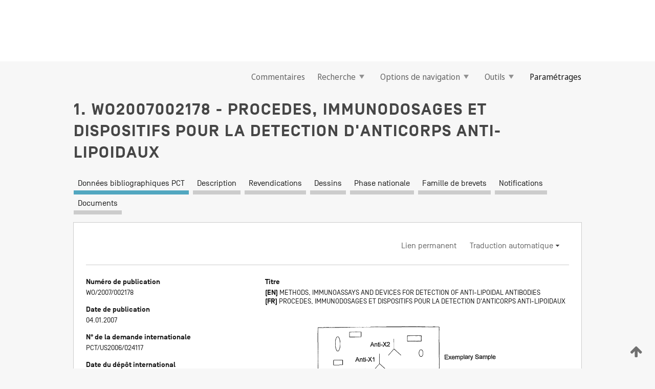

--- FILE ---
content_type: text/html;charset=UTF-8
request_url: https://patentscope.wipo.int/search/fr/detail.jsf?docId=WO2007002178
body_size: 18854
content:
<!DOCTYPE html>
<html xmlns="http://www.w3.org/1999/xhtml"><head id="j_idt6072">
	<meta http-equiv="X-UA-Compatible" content="IE=edge" />
	<meta lang="fr" http-equiv="Content-Type" content="text/html;charset=utf-8" charset="utf-8" />

	
	<meta name="viewport" content="width=device-width, initial-scale=1.0, minimum-scale=1.0, maximum-scale=1.0" />
	
	<meta name="apple-mobile-web-app-capable" content="yes" />
	
	<meta name="apple-mobile-web-app-status-bar-style" content="black-translucent" />
		<meta name="Description" content="This patent search tool allows you not only to search the PCT database of about 2 million International Applications but also the worldwide patent collections. This search facility features: flexible search syntax; automatic word stemming and relevance ranking; as well as graphical results." />

   <meta name="language" content="fr" />
   <meta name="applicationId" content="WO2007002178" />
   <meta name="keywords" content="PROCEDES, IMMUNODOSAGES ET DISPOSITIFS POUR LA DETECTION D'ANTICORPS ANTI-LIPOIDAUX" />
   <meta name="description" content="Compositions, procédés et dispositifs pour la détection d'anticorps anti-lipoïdaux et le diagnostic de maladies, par exemple la syphilis, et en particulier procédé d'immobilisation d'antigène lipoïdal, comprenant de la cardiolipine, de la lécithine et du cholestérol, sur un support solide (du type membrane nitrocellulosique). La capacité à immobiliser un antigène lipoïdal sur une membrane répond au besoin, existant de longue date, en dosage à base de membrane pour la détection d'anticorps anti-lipoïdaux. Dispositifs d'immunodosage pour la conduite simultanée d'essais de type tréponémal et non tréponémal en liaison avec la syphilis." /><link rel="alternate" hreflang="en" href="https://patentscope.wipo.int/search/en/WO2007002178" /><link rel="alternate" hreflang="fr" href="https://patentscope.wipo.int/search/fr/WO2007002178" />

      <meta name="DC.type" content="Patent Application" />
      <meta name="DC.title" content="PROCEDES, IMMUNODOSAGES ET DISPOSITIFS POUR LA DETECTION D'ANTICORPS ANTI-LIPOIDAUX" />
      <meta name="DC.identifier" content="WO2007002178" />
         <meta name="DC.creator" scheme="inventor" content="CASTRO, Arnold, R." />
         <meta name="DC.creator" scheme="inventor" content="GOERGE, Robert, W." />
         <meta name="DC.creator" scheme="inventor" content="POPE, Victoria" />
         <meta name="DC.contributor" scheme="assignee" content="THE GOVERNMENT OF THE UNITED STATES OF AMERICA AS REPRESENTED BY THE SECRETARY OF THE DEPARTMENT OF HEALTH AND HUMAN SERVICES" />
         <meta name="DC.contributor" scheme="assignee" content="CASTRO, Arnold, R." />
         <meta name="DC.contributor" scheme="assignee" content="GOERGE, Robert, W." />
         <meta name="DC.contributor" scheme="assignee" content="POPE, Victoria" />

      <meta name="DC.date" scheme="issued" content="2007-01-04" />
		<meta name="Cache-Control" content="no-cache,no-store,must-revalidate" />
		<meta name="Expires" content="0" />
		<meta name="Pragma" content="no-cache" />
	
	<title>WO2007002178 PROCEDES, IMMUNODOSAGES ET DISPOSITIFS POUR LA DETECTION D'ANTICORPS ANTI-LIPOIDAUX</title><link type="text/css" rel="stylesheet" href="/search/javax.faces.resource/theme.css.jsf?ln=primefaces-wipo" /><link type="text/css" rel="stylesheet" href="/search/javax.faces.resource/primefaces/fa/font-awesome.css.xhtml" /><script type="text/javascript" src="/search/javax.faces.resource/omnifaces.js.jsf?ln=omnifaces&amp;v=2.6.9"></script><link type="text/css" rel="stylesheet" href="/search/javax.faces.resource/css/components.css.jsf?ln=w-ps-cc" /><link type="text/css" rel="stylesheet" href="/search/javax.faces.resource/css/components.css.jsf?ln=ps-cc" /><link type="text/css" rel="stylesheet" href="/search/javax.faces.resource/css/common/common.css.jsf" /><link type="text/css" rel="stylesheet" href="/search/javax.faces.resource/css/common/primefaces-custom.css.jsf" /><link type="text/css" rel="stylesheet" href="/search/javax.faces.resource/css/common/wfaces-custom.css.jsf" /><link type="text/css" rel="stylesheet" href="/search/javax.faces.resource/css/wipo/ps-ulf-compatibility.css.jsf" /><link type="text/css" rel="stylesheet" href="/search/javax.faces.resource/css/detail.css.jsf" /><link type="text/css" rel="stylesheet" href="/search/javax.faces.resource/css/machine-translation.css.jsf" /><link type="text/css" rel="stylesheet" href="/search/javax.faces.resource/css/lightbox-ps.css.jsf?ln=lightbox" /><link type="text/css" rel="stylesheet" href="/search/javax.faces.resource/primefaces/components.css.xhtml" /><script type="text/javascript" src="/search/javax.faces.resource/primefaces/jquery/jquery.js.xhtml"></script><script type="text/javascript" src="/search/javax.faces.resource/primefaces/core.js.xhtml"></script><script type="text/javascript" src="/search/javax.faces.resource/primefaces/components.js.xhtml"></script><script type="text/javascript" src="/search/javax.faces.resource/primefaces/jquery/jquery-plugins.js.xhtml"></script><script type="text/javascript" src="/search/javax.faces.resource/jsf.js.jsf?ln=javax.faces"></script><link type="text/css" rel="stylesheet" href="/search/javax.faces.resource/primefaces/timeline/timeline.css.xhtml" /><script type="text/javascript" src="/search/javax.faces.resource/primefaces/timeline/timeline.js.xhtml"></script><script type="text/javascript" src="/search/javax.faces.resource/hotkey/hotkey.js.jsf?ln=primefaces&amp;v=6.1"></script><style type="text/css">
		/*	When the drawerTriggering element has a top/bottom padding/margin (as the mainmenu items), 
			the position of the drawer must be updated correspondignly.*/
		.settings-drawer.b-drawer.wf-drawer-fix-position {
			top: -0.75rem;
		}	
	</style><style type="text/css">
		/*	When the drawerTriggering element has a top/bottom padding/margin (as the mainmenu items), 
			the position of the drawer must be updated correspondignly.*/
		.feedback-drawer.b-drawer.wf-drawer-fix-position {
			top: -0.75rem;
		}
		
		.feedback-message {
			margin-top: 1rem;
		}
	</style><style type="text/css">
		/*	When the drawerTriggering element has a top/bottom padding/margin (as the mainmenu items), 
			the position of the drawer must be updated correspondignly.*/
		.feedback-drawer.b-drawer.wf-drawer-fix-position {
			top: -0.75rem;
		}
	</style><script type="text/javascript">if(window.PrimeFaces){PrimeFaces.settings.locale='fr';}</script>
		<link href="/search/javax.faces.resource/w/css/wfaces.css.xhtml?v=1.0&amp;b=" rel="stylesheet" />
      <link rel="stylesheet" type="text/css" href="/search/javax.faces.resource/css/detail/WO2007002178.css?P11-MKZPDG-19325" />




	<script>
		var APP_CTX='/search';
	</script>
		<script src="/search/javax.faces.resource/w/js/wfaces.js.xhtml?v=1.0&amp;b="></script><script type="text/javascript">
		epctmsg.lbl_designations_specific="Spécifiques";
		epctmsg.lbl_designations_none="Aucune";
		epctmsg.lbl_designations_all="Toutes";
		epctmsg.lbl_designations_changeSelec="Modifier la sélection";
		epctmsg.lbl_designations_chooseDesig="Choisir des désignations spécifiques";
		epctmsg.no_results_text="Aucun résultat pour :";
	</script><script type="text/javascript" src="/search/javax.faces.resource/js/psa.js.jsf"></script>
			<script src="https://webcomponents.wipo.int/polyfills/webcomponents-loader.js"></script>
	  		
	  		<script src="https://webcomponents.wipo.int/wipo-navbar/wipo-navbar.js"></script><script type="text/javascript" src="/search/javax.faces.resource/js/components.js.jsf?ln=w-ps-cc"></script>
      <script type="text/javascript">
	      const MAX_CHEMICAL_TEXT_TAB_INDEX = -1;
	      const SEARCH_REPORT_TAB_INDEX = -1;
         var taptaUrl= false;
      </script>
      
      <script id="taptaWidgetUrl" src="https://patentscope.wipo.int/translate/widget/app.js" data-mt-widget-site="patentscope"></script><script type="text/javascript" src="/search/javax.faces.resource/lightbox/js/lightbox-ps.js.jsf"></script><script type="text/javascript" src="/search/javax.faces.resource/lightbox/js/jqueryrotate.min.js.jsf"></script>
      
      <script src="/search/resources/js/lib/require.js" type="text/javascript" charset="utf-8"></script><script type="text/javascript" src="/search/javax.faces.resource/js/detail.js.jsf"></script></head><body dir="ltr">
<div class="wf-overlayPanel"></div><div id="pageBlockUI" class="ui-blockui-content ui-widget ui-widget-content ui-corner-all ui-helper-hidden ui-shadow">
	<div class="b-infobox b-infobox--has-spinner">
	  <h4 class="b-infobox__title">
	    Traitement en cours
	  </h4>
	  <div class="b-infobox__text">
	    <p>
	    	Veuillez attendre...
	    </p>
	  </div>
	</div></div><script id="pageBlockUI_s" type="text/javascript">$(function(){PrimeFaces.cw("BlockUI","widget_pageBlockUI",{id:"pageBlockUI",block:"@(.b-page)"});});</script>
<div class="b-page b-page--application">
	<div class="b-navigation b-navigation--has-close"><wipo-navbar appId='app-0072' applicationName='PATENTSCOPE' applicationLink='/search/fr' applicationCategory='patents' login='/search/wiposso/login' logout='/search/wiposso/logout' sso='unauthenticated' language='fr' languageOptions='[{"code":"en","name":null,"link":"/search/en/detail.jsf?docId=WO2007002178","targetTab":null},{"code":"fr","name":null,"link":null,"targetTab":null},{"code":"de","name":null,"link":"/search/de/detail.jsf?docId=WO2007002178","targetTab":null},{"code":"es","name":null,"link":"/search/es/detail.jsf?docId=WO2007002178","targetTab":null},{"code":"pt","name":null,"link":"/search/pt/detail.jsf?docId=WO2007002178","targetTab":null},{"code":"ru","name":null,"link":"/search/ru/detail.jsf?docId=WO2007002178","targetTab":null},{"code":"ja","name":null,"link":"/search/ja/detail.jsf?docId=WO2007002178","targetTab":null},{"code":"zh","name":null,"link":"/search/zh/detail.jsf?docId=WO2007002178","targetTab":null},{"code":"ko","name":null,"link":"/search/ko/detail.jsf?docId=WO2007002178","targetTab":null},{"code":"ar","name":null,"link":"/search/ar/detail.jsf?docId=WO2007002178","targetTab":null}]' userOptions='[{"code":null,"name":"REQUÊTES DE LA SESSION","link":"/search/fr/reg/user_session_queries.jsf","targetTab":"_self"},{"code":null,"name":"REQUÊTES SAUVEGARDÉES","link":"/search/fr/reg/user_queries.jsf","targetTab":"_self"},{"code":null,"name":"LOTS DE MARKUSH","link":"/search/fr/chemc/batches.jsf","targetTab":"_self"},{"code":null,"name":"DEMANDES SUIVIES","link":"/search/fr/reg/watching.jsf","targetTab":"_self"}]' helpOptions='[{"code":"contact","name":null,"link":"https://www3.wipo.int/contact/fr/area.jsp?area=patentscope-db","targetTab":null},{"code":"faq","name":null,"link":"https://www.wipo.int/patentscope/fr/faqs_patentscope.html","targetTab":null}]' helpMore='[{"code":null,"name":"COMMUNAUTÉ DES UTILISATEURS DE PATENTSCOPE","link":"https://www.linkedin.com/groups/9811620/","targetTab":"_blank"},{"code":null,"name":"AIDE PATENTSCOPE","link":"/search/fr/help/help.jsf","targetTab":"_self"},{"code":null,"name":"CONDITIONS D&#39;UTILISATION","link":"https://www.wipo.int/patentscope/fr/data/terms_patentscope.html","targetTab":"_blank"},{"code":null,"name":"POLITIQUE DE CONFIDENTIALITÉ","link":"https://www.wipo.int/tools/fr/privacy_policy-ipportal.html","targetTab":"_blank"}]' hide-search='true'><div style='background:black; height: 48px; width: 100%'></div></wipo-navbar>

	<div class="ps-mainmenu--container">
<form id="formMainMenu" name="formMainMenu" method="post" action="/search/fr/detail.jsf?docId=WO2007002178" enctype="application/x-www-form-urlencoded">
<input type="hidden" name="formMainMenu" value="formMainMenu" />

	
	
			<div class="ps-mainmenu">

				<div class="ps-mainmenu--item">
				</div>
				
				<div class="ps-mainmenu--item">
	
	<div class="ps-drawer-trigger b-pointer b-pointer--is-toggle" aria-controls="feedback_drawer"><a id="formMainMenu:feedbackLink" href="#" onclick="mojarra.ab(this,event,'action',0,'feedbackForm');return false">Commentaires</a>
	</div>
				</div>
			
				<div class="ps-mainmenu--item">
		<button id="formMainMenu:triggerSearchMenu" class="ps-plain-button " type="button">Recherche
			<span class="icon-wrapper small-arrow-down-icon"></span>
		</button><div id="formMainMenu:j_idt6188" class="ui-menu ui-menu-dynamic ui-widget ui-widget-content ui-corner-all ui-helper-clearfix ui-shadow ps-mainmenu--submenu" role="menu"><div tabindex="0" class="ui-helper-hidden-accessible"></div><ul class="ui-menu-list ui-helper-reset"><li class="ui-menuitem ui-widget ui-corner-all" role="menuitem"><a tabindex="-1" id="formMainMenu:simpleSearch" class="ui-menuitem-link ui-corner-all" href="#" onclick="document.location.href='/search/fr/search.jsf';PrimeFaces.ab({s:&quot;formMainMenu:simpleSearch&quot;,f:&quot;formMainMenu&quot;});return false;"><span class="ui-menuitem-text">Recherche simple</span></a></li><li class="ui-menuitem ui-widget ui-corner-all" role="menuitem"><a tabindex="-1" id="formMainMenu:advancedSearch" class="ui-menuitem-link ui-corner-all" href="#" onclick="document.location.href='/search/fr/advancedSearch.jsf';PrimeFaces.ab({s:&quot;formMainMenu:advancedSearch&quot;,f:&quot;formMainMenu&quot;});return false;"><span class="ui-menuitem-text">Recherche avancée</span></a></li><li class="ui-menuitem ui-widget ui-corner-all" role="menuitem"><a tabindex="-1" id="formMainMenu:structuredSearch" class="ui-menuitem-link ui-corner-all" href="#" onclick="document.location.href='/search/fr/structuredSearch.jsf';PrimeFaces.ab({s:&quot;formMainMenu:structuredSearch&quot;,f:&quot;formMainMenu&quot;});return false;"><span class="ui-menuitem-text">Combinaison de champs</span></a></li><li class="ui-menuitem ui-widget ui-corner-all" role="menuitem"><a tabindex="-1" id="formMainMenu:clir" class="ui-menuitem-link ui-corner-all" href="#" onclick="document.location.href='/search/fr/clir/clir.jsf';PrimeFaces.ab({s:&quot;formMainMenu:clir&quot;,f:&quot;formMainMenu&quot;});return false;"><span class="ui-menuitem-text">Expansion de requête multilingue</span></a></li><li class="ui-menuitem ui-widget ui-corner-all" role="menuitem"><a tabindex="-1" class="ui-menuitem-link ui-corner-all" href="#" onclick="document.location.href='/search/fr/chemc/chemc.jsf';PrimeFaces.ab({s:&quot;formMainMenu:j_idt6189&quot;,f:&quot;formMainMenu&quot;});return false;"><span class="ui-menuitem-text">Composés chimiques (Connexion requise)</span></a></li></ul></div><script id="formMainMenu:j_idt6188_s" type="text/javascript">$(function(){PrimeFaces.cw("PlainMenu","widget_formMainMenu_j_idt6188",{id:"formMainMenu:j_idt6188",overlay:true,my:"left top",at:"left bottom",trigger:"formMainMenu:triggerSearchMenu",triggerEvent:"click"});});</script>
				</div>

	
				<div class="ps-mainmenu--item">
		<button id="formMainMenu:triggerBrowseMenu" class="ps-plain-button " type="button">Options de navigation
			<span class="icon-wrapper small-arrow-down-icon"></span>
		</button><div id="formMainMenu:j_idt6199" class="ui-menu ui-menu-dynamic ui-widget ui-widget-content ui-corner-all ui-helper-clearfix ui-shadow ui-menu-toggleable ps-mainmenu--submenu" role="menu"><div tabindex="0" class="ui-helper-hidden-accessible"></div><ul class="ui-menu-list ui-helper-reset"><li class="ui-menuitem ui-widget ui-corner-all" role="menuitem"><a tabindex="-1" id="formMainMenu:browseByWeek" class="ui-menuitem-link ui-corner-all" href="#" onclick="document.location.href='/search/fr/resultWeeklyBrowse.jsf';PrimeFaces.ab({s:&quot;formMainMenu:browseByWeek&quot;,f:&quot;formMainMenu&quot;});return false;"><span class="ui-menuitem-text">Recherche par semaine (PCT)</span></a></li><li class="ui-menuitem ui-widget ui-corner-all" role="menuitem"><a tabindex="-1" id="formMainMenu:pctBrowse" class="ui-menuitem-link ui-corner-all" href="#" onclick="document.location.href='/search/fr/pctBrowse.jsf';PrimeFaces.ab({s:&quot;formMainMenu:pctBrowse&quot;,f:&quot;formMainMenu&quot;});return false;"><span class="ui-menuitem-text">Archives de la Gazette</span></a></li><li class="ui-menuitem ui-widget ui-corner-all" role="menuitem"><a tabindex="-1" id="formMainMenu:sequenceListing" class="ui-menuitem-link ui-corner-all" href="#" onclick="document.location.href='/search/fr/sequences.jsf';PrimeFaces.ab({s:&quot;formMainMenu:sequenceListing&quot;,f:&quot;formMainMenu&quot;});return false;"><span class="ui-menuitem-text">Listages de séquences</span></a></li><li id="formMainMenu:j_idt6200" class="ui-widget-header ui-corner-all"><h3><span class="ui-icon ui-icon-triangle-1-s"></span>Entrées en phase nationale</h3></li><li class="ui-menuitem ui-widget ui-corner-all ui-submenu-child" role="menuitem"><a tabindex="-1" id="formMainMenu:pctNPE" class="ui-menuitem-link ui-corner-all" href="/search/static/npe/npe.zip"><span class="ui-menuitem-text"><table>
<tbody>
<tr>
<td>Entrées en phase nationale Téléchargement complet</td>
<td><label class="icon-wrapper http-download-icon ps-left-space"></label></td>
<td>
									<a href="ftp://ftp.wipo.int/patentscope/pdf/npe/npe.zip" class="icon-wrapper ftp-download-icon ps-left-space"></a></td>
</tr>
</tbody>
</table>
</span></a></li><li class="ui-menuitem ui-widget ui-corner-all ui-submenu-child" role="menuitem"><a tabindex="-1" id="formMainMenu:pctNPEinc" class="ui-menuitem-link ui-corner-all" href="/search/static/npe/npe-incremental.zip"><span class="ui-menuitem-text"><table>
<tbody>
<tr>
<td>Entrées en phase nationale Téléchargement progressif (7 derniers jours)</td>
<td><label class="icon-wrapper http-download-icon ps-left-space"></label></td>
<td>
									<a href="ftp://ftp.wipo.int/patentscope/pdf/npe/npe-incremental.zip" class="icon-wrapper ftp-download-icon ps-left-space"></a></td>
</tr>
</tbody>
</table>
</span></a></li><li id="formMainMenu:j_idt6209" class="ui-widget-header ui-corner-all"><h3><span class="ui-icon ui-icon-triangle-1-s"></span>Fichier d'autorité</h3></li><li class="ui-menuitem ui-widget ui-corner-all ui-submenu-child" role="menuitem"><a tabindex="-1" id="formMainMenu:authorityFileST37" class="ui-menuitem-link ui-corner-all" href="/search/static/authority/WO_AF.zip"><span class="ui-menuitem-text"><table>
<tbody>
<tr>
<td>Fichier d'autorité Télécharger le ST37 standard</td>
<td><label class="icon-wrapper http-download-icon ps-left-space"></label></td>
<td>
									<a href="ftp://ftp.wipo.int/patentscope/pdf/gazette/WO_AF.zip" class="icon-wrapper ftp-download-icon ps-left-space"></a></td>
</tr>
</tbody>
</table>
</span></a></li></ul></div><script id="formMainMenu:j_idt6199_s" type="text/javascript">$(function(){PrimeFaces.cw("PlainMenu","widget_formMainMenu_j_idt6199",{id:"formMainMenu:j_idt6199",toggleable:true,overlay:true,my:"left top",at:"left bottom",trigger:"formMainMenu:triggerBrowseMenu",triggerEvent:"click"});});</script>
		
				</div><div id="formMainMenu:toolsMainMenu" class="ps-mainmenu--item js-multiDocumentDownloadEnabled">
		<button id="formMainMenu:triggerToolsMenu" class="ps-plain-button " type="button">Outils
			<span class="icon-wrapper small-arrow-down-icon"></span>
		</button><div id="formMainMenu:j_idt6223" class="ui-menu ui-menu-dynamic ui-widget ui-widget-content ui-corner-all ui-helper-clearfix ui-shadow ps-mainmenu--submenu" role="menu"><div tabindex="0" class="ui-helper-hidden-accessible"></div><ul class="ui-menu-list ui-helper-reset"><li class="ui-menuitem ui-widget ui-corner-all" role="menuitem"><a tabindex="-1" class="ui-menuitem-link ui-corner-all" href="https://patentscope.wipo.int/translate/translate.jsf?interfaceLanguage=fr" target="_blank"><span class="ui-menuitem-text">WIPO Translate</span></a></li><li class="ui-menuitem ui-widget ui-corner-all" role="menuitem"><a tabindex="-1" class="ui-menuitem-link ui-corner-all" href="https://wipopearl.wipo.int/fr/linguistic" target="_blank"><span class="ui-menuitem-text">WIPO Pearl</span></a></li><li class="ui-menuitem ui-widget ui-corner-all" role="menuitem"><a tabindex="-1" id="formMainMenu:greenInventory" class="ui-menuitem-link ui-corner-all" href="https://www.wipo.int/classifications/ipc/green-inventory/home" target="_blank"><span class="ui-menuitem-text">L’inventaire vert selon la CIB</span></a></li><li class="ui-menuitem ui-widget ui-corner-all" role="menuitem"><a tabindex="-1" id="formMainMenu:aiIndex" class="ui-menuitem-link ui-corner-all" href="https://www.wipo.int/tech_trends/fr/artificial_intelligence/patentscope.html" target="_blank"><span class="ui-menuitem-text">Index pour l’intelligence artificielle</span></a></li><li class="ui-menuitem ui-widget ui-corner-all" role="menuitem"><a tabindex="-1" id="formMainMenu:covid19" class="ui-menuitem-link ui-corner-all" href="#" onclick="document.location.href='/search/fr/covid19.jsf';PrimeFaces.ab({s:&quot;formMainMenu:covid19&quot;,f:&quot;formMainMenu&quot;});return false;"><span class="ui-menuitem-text">Soutenir les efforts liés à la COVID-19</span></a></li><li class="ui-menuitem ui-widget ui-corner-all" role="menuitem"><a tabindex="-1" id="formMainMenu:sdg" class="ui-menuitem-link ui-corner-all" href="#" onclick="document.location.href='/search/fr/sdg.jsf';PrimeFaces.ab({s:&quot;formMainMenu:sdg&quot;,f:&quot;formMainMenu&quot;});return false;"><span class="ui-menuitem-text">Objectifs de développement durable (ODD)</span></a></li><li class="ui-menuitem ui-widget ui-corner-all" role="menuitem"><a tabindex="-1" class="ui-menuitem-link ui-corner-all" href="https://www.wipo.int/patent_register_portal" target="_blank"><span class="ui-menuitem-text">Portail d'accès aux registres de brevets nationaux</span></a></li></ul></div><script id="formMainMenu:j_idt6223_s" type="text/javascript">$(function(){PrimeFaces.cw("PlainMenu","widget_formMainMenu_j_idt6223",{id:"formMainMenu:j_idt6223",overlay:true,my:"left top",at:"left bottom",trigger:"formMainMenu:triggerToolsMenu",triggerEvent:"click"});});</script></div>
	
	
				<div class="ps-mainmenu--item">
	
	<div class="ps-drawer-trigger b-pointer b-pointer--is-toggle" aria-controls="settings_drawer">
						<span>Paramétrages</span>
	</div>
				</div>
				
		    </div><input type="hidden" name="javax.faces.ViewState" id="j_id1:javax.faces.ViewState:0" value="-437859862394589763:5797075472331936722" autocomplete="off" />
</form>
	</div>
		<div id="settings_drawer" class="ps-drawer b-drawer b-workbench-filter-advanced     wf-drawer-fix-position      settings-drawer">

			<div class="b-drawer__step">
				<h2 class="b-drawer__title">Paramétrages</h2>
					<div class="b-drawer__title-actions"><button id="j_idt6242" name="j_idt6242" class="b-button" onclick="PrimeFaces.ab({s:&quot;j_idt6242&quot;,f:&quot;settingsForm&quot;,u:&quot;settingsForm&quot;});return false;" type="submit"><span class="ui-button-text ui-c">Réinitialiser</span></button><script id="j_idt6242_s" type="text/javascript">PrimeFaces.cw("CommandButton","widget_j_idt6242",{id:"j_idt6242"});</script><button id="j_idt6243" name="j_idt6243" class="b-button b-button--is-type_primary js-close-pointer js-close-button" onclick="onDrawerClose(this);" type="button" aria-controls="settings_drawer"><span class="ui-button-text ui-c">Fermer</span></button><script id="j_idt6243_s" type="text/javascript">PrimeFaces.cw("CommandButton","widget_j_idt6243",{id:"j_idt6243"});</script>
					</div>
			</div>

			<div class="ps-drawer--content">
<form id="settingsForm" name="settingsForm" method="post" action="/search/fr/detail.jsf?docId=WO2007002178" enctype="application/x-www-form-urlencoded">
<input type="hidden" name="settingsForm" value="settingsForm" />
<div id="settingsForm:j_idt6245" class="ui-tabmenu ui-widget ui-widget-content ui-corner-all ps-tabmenu ps-tabmenu--is-plain"><ul class="ui-tabmenu-nav ui-helper-reset ui-helper-clearfix ui-widget-header ui-corner-all" role="tablist"><li class="ui-tabmenuitem ui-state-default ui-state-active ui-corner-top" role="tab" aria-expanded="true" aria-selected="true"><a tabindex="-1" class="ui-menuitem-link ui-corner-all" href="#" onclick="PrimeFaces.ab({s:&quot;settingsForm:j_idt6246&quot;,u:&quot;settingsForm&quot;,f:&quot;settingsForm&quot;});return false;"><span class="ui-menuitem-text">Recherche</span></a></li><li class="ui-tabmenuitem ui-state-default ui-corner-top" role="tab" aria-expanded="false" aria-selected="false"><a tabindex="-1" class="ui-menuitem-link ui-corner-all" href="#" onclick="PrimeFaces.ab({s:&quot;settingsForm:j_idt6247&quot;,u:&quot;settingsForm&quot;,f:&quot;settingsForm&quot;});return false;"><span class="ui-menuitem-text">Office</span></a></li><li class="ui-tabmenuitem ui-state-default ui-corner-top" role="tab" aria-expanded="false" aria-selected="false"><a tabindex="-1" class="ui-menuitem-link ui-corner-all" href="#" onclick="PrimeFaces.ab({s:&quot;settingsForm:j_idt6248&quot;,u:&quot;settingsForm&quot;,f:&quot;settingsForm&quot;});return false;"><span class="ui-menuitem-text">Résultats</span></a></li><li class="ui-tabmenuitem ui-state-default ui-corner-top" role="tab" aria-expanded="false" aria-selected="false"><a tabindex="-1" class="ui-menuitem-link ui-corner-all" href="#" onclick="PrimeFaces.ab({s:&quot;settingsForm:j_idt6249&quot;,u:&quot;settingsForm&quot;,f:&quot;settingsForm&quot;});return false;"><span class="ui-menuitem-text">Télécharger</span></a></li><li class="ui-tabmenuitem ui-state-default ui-corner-top" role="tab" aria-expanded="false" aria-selected="false"><a tabindex="-1" class="ui-menuitem-link ui-corner-all" href="#" onclick="PrimeFaces.ab({s:&quot;settingsForm:j_idt6250&quot;,u:&quot;settingsForm&quot;,f:&quot;settingsForm&quot;});return false;"><span class="ui-menuitem-text">Interface</span></a></li></ul></div><script id="settingsForm:j_idt6245_s" type="text/javascript">PrimeFaces.cw("TabMenu","widget_settingsForm_j_idt6245",{id:"settingsForm:j_idt6245"});</script><div id="settingsForm:querySection" class="ui-outputpanel ui-widget">
	<div id="settingsForm:j_idt6252" class="b-edit-panel">
		<div class="b-edit-panel__content">

	<div id="settingsForm:j_idt6253" class="b-edit-panel__section-group">
		<div class="b-edit-panel__section b-view-panel__section--slots_two">
    
    <div id="settingsForm:j_idt6254" class="b-view-panel__slot w-slot">
	<div id="settingsForm:queryLanguage">
		<div class="b-input b-input-dropdown b-input--has-floatlabel b-input--is-select                         ">
	
			<div class="b-input__table">
				<div class="b-input__table-td b-input__table-td__dropdown">
					<label class="b-input__label b-input__label"><label>Langue d'interrogation</label>
					</label><select id="settingsForm:queryLanguage:input" name="settingsForm:queryLanguage:input" class="b-input__input b-input__dropdown-input" size="1" onselect="" tabindex="" onchange="PrimeFaces.ab({s:this,e:&quot;change&quot;,p:&quot;settingsForm:queryLanguage:input&quot;,u:&quot;@(.js-searchTextLanguage-option)&quot;});">	<option value="bg">Bulgare</option>
	<option value="hr">Croate</option>
	<option value="fi">Finnois</option>
	<option value="el">Grec</option>
	<option value="ge">Géorgien</option>
	<option value="id">Indonésien</option>
	<option value="kk">Kazakh</option>
	<option value="kh">Khmer</option>
	<option value="lo">Lao</option>
	<option value="lv">Letton</option>
	<option value="lt">Lituanien </option>
	<option value="ms">Malais</option>
	<option value="no">Norvégien</option>
	<option value="nl">Néerlandais</option>
	<option value="ro">Roumain</option>
	<option value="sr">Serbe</option>
	<option value="sk">Slovaque</option>
	<option value="cs">Tchèque</option>
	<option value="th">Thaïlandais</option>
	<option value="tr">Turc</option>
	<option value="de">allemand</option>
	<option value="en">anglais</option>
	<option value="ar">arabe</option>
	<option value="zh">chinois</option>
	<option value="ko">coréen</option>
	<option value="da">danois</option>
	<option value="es">espagnol</option>
	<option value="et">estonien</option>
	<option value="fr">français</option>
	<option value="hu">hongrois</option>
	<option value="he">hébreu</option>
	<option value="it">italien</option>
	<option value="ja">japonais</option>
	<option value="pl">polonais</option>
	<option value="pt">portugais</option>
	<option value="ru">russe</option>
	<option value="sv">suédois</option>
	<option value="vn">vietnamien</option>
	<option value="GUI" selected="selected">Défaut</option>
</select>
	
				</div>
			</div><div id="settingsForm:queryLanguage:error"></div><div id="settingsForm:queryLanguage:info"></div>
		</div>
	</div>
	</div>
			
		</div>
	</div>

	<div id="settingsForm:j_idt6315" class="b-edit-panel__section-group">
		<div class="b-edit-panel__section b-view-panel__section--slots_three">
    
    <div id="settingsForm:j_idt6316" class="b-view-panel__slot w-slot">
	<div id="settingsForm:stemmingOption">
		
		<div class="b-input b-input-checkbox                    ">
			<div class="b-input__checkbox-input">
				<fieldset class="b-input__checkbox-group">
      				<div class="b-input__table">
						<label class="b-input__checkbox-item b-input__table-tr"><input id="settingsForm:stemmingOption:input" type="checkbox" name="settingsForm:stemmingOption:input" checked="checked" tabindex="" onclick="PrimeFaces.ab({s:this,e:&quot;click&quot;,p:&quot;settingsForm:stemmingOption:input&quot;,u:&quot;@(.js-stemming-option)&quot;});" />
							<span class="b-input__checkbox-item-text b-input__table-td b-input__checkbox-input-label">Stemming/racinisation
							</span>
						</label>
					</div>
				</fieldset>
			</div><div id="settingsForm:stemmingOption:error"></div><div id="settingsForm:stemmingOption:info"></div>
	</div>
	</div>
	</div>
    
    <div id="settingsForm:j_idt6336" class="b-view-panel__slot w-slot">
	<div id="settingsForm:singleFamilyMemberOption">
		
		<div class="b-input b-input-checkbox                    ">
			<div class="b-input__checkbox-input">
				<fieldset class="b-input__checkbox-group">
      				<div class="b-input__table">
						<label class="b-input__checkbox-item b-input__table-tr"><input id="settingsForm:singleFamilyMemberOption:input" type="checkbox" name="settingsForm:singleFamilyMemberOption:input" tabindex="" onclick="PrimeFaces.ab({s:this,e:&quot;click&quot;,p:&quot;settingsForm:singleFamilyMemberOption:input&quot;,u:&quot;@(.js-singleFamilyMember-option)&quot;});" />
							<span class="b-input__checkbox-item-text b-input__table-td b-input__checkbox-input-label">Membre de famille unique
							</span>
						</label>
					</div>
				</fieldset>
			</div><div id="settingsForm:singleFamilyMemberOption:error"></div><div id="settingsForm:singleFamilyMemberOption:info"></div>
	</div>
	</div>
	</div>
    
    <div id="settingsForm:j_idt6356" class="b-view-panel__slot w-slot">
	<div id="settingsForm:includeNplOption">
		
		<div class="b-input b-input-checkbox                    ">
			<div class="b-input__checkbox-input">
				<fieldset class="b-input__checkbox-group">
      				<div class="b-input__table">
						<label class="b-input__checkbox-item b-input__table-tr"><input id="settingsForm:includeNplOption:input" type="checkbox" name="settingsForm:includeNplOption:input" tabindex="" onclick="PrimeFaces.ab({s:this,e:&quot;click&quot;,p:&quot;settingsForm:includeNplOption:input&quot;,u:&quot;@(.js-includeNPL-option)&quot;});" />
							<span class="b-input__checkbox-item-text b-input__table-td b-input__checkbox-input-label">Inclure la LNB
							</span>
						</label>
					</div>
				</fieldset>
			</div><div id="settingsForm:includeNplOption:error"></div><div id="settingsForm:includeNplOption:info"></div>
	</div>
	</div>
	</div>
			
		</div>
	</div>

	<div id="settingsForm:j_idt6393" class="b-edit-panel__section-group">
		<div class="b-edit-panel__section b-view-panel__section--slots_three">
    
    <div id="settingsForm:j_idt6394" class="b-view-panel__slot w-slot">
	<div id="settingsForm:sortOption">
		<div class="b-input b-input-dropdown b-input--has-floatlabel b-input--is-select                         ">
	
			<div class="b-input__table">
				<div class="b-input__table-td b-input__table-td__dropdown">
					<label class="b-input__label b-input__label">Trier par:
					</label><select id="settingsForm:sortOption:input" name="settingsForm:sortOption:input" class="b-input__input b-input__dropdown-input" size="1" onselect="" tabindex="" onchange="mojarra.ab(this,event,'change',0,0)">	<option value="-score" selected="selected">Pertinence</option>
	<option value="-DP">Date de pub. antichronologique</option>
	<option value="+DP">Date de pub. chronologique</option>
	<option value="-AD">Date de demande antichronologique</option>
	<option value="+AD">Date de demande chronologique</option>
</select>
	
				</div>
			</div><div id="settingsForm:sortOption:error"></div><div id="settingsForm:sortOption:info"></div>
		</div>
	</div>
	</div>
    
    <div id="settingsForm:j_idt6416" class="b-view-panel__slot w-slot">
	<div id="settingsForm:lengthOption">
		<div class="b-input b-input-dropdown b-input--has-floatlabel b-input--is-select                         ">
	
			<div class="b-input__table">
				<div class="b-input__table-td b-input__table-td__dropdown">
					<label class="b-input__label b-input__label"><label>Nombre de réponses par page</label>
					</label><select id="settingsForm:lengthOption:input" name="settingsForm:lengthOption:input" class="b-input__input b-input__dropdown-input" size="1" onselect="" tabindex="" onchange="mojarra.ab(this,event,'change',0,0)">	<option value="10" selected="selected">10</option>
	<option value="50">50</option>
	<option value="100">100</option>
	<option value="200">200</option>
</select>
	
				</div>
			</div><div id="settingsForm:lengthOption:error"></div><div id="settingsForm:lengthOption:info"></div>
		</div>
	</div>
	</div>
    
    <div id="settingsForm:j_idt6441" class="b-view-panel__slot w-slot">
	<div id="settingsForm:j_idt6442">
		<div class="b-input b-input-dropdown b-input--has-floatlabel b-input--is-select                         ">
	
			<div class="b-input__table">
				<div class="b-input__table-td b-input__table-td__dropdown">
					<label class="b-input__label b-input__label">Vue de la liste de résultats
					</label><select id="settingsForm:j_idt6442:input" name="settingsForm:j_idt6442:input" class="b-input__input b-input__dropdown-input" size="1" onselect="" tabindex="" onchange="mojarra.ab(this,event,'change',0,0)">	<option value="SIMPLE_VIEW">Simple</option>
	<option value="DOUBLE_VIEW">Double</option>
	<option value="ALL_VIEW" selected="selected">Tout</option>
	<option value="ALL_VIEW_IMAGE">Tout + Image</option>
	<option value="IMAGE_ONLY">Image</option>
	<option value="MULTI_LANGS">Multi-colonnes</option>
</select>
	
				</div>
			</div><div id="settingsForm:j_idt6442:error"></div><div id="settingsForm:j_idt6442:info"></div>
		</div>
	</div>
	</div>
			
		</div>
	</div>
		</div>
	</div></div><input type="hidden" name="javax.faces.ViewState" id="j_id1:javax.faces.ViewState:1" value="-437859862394589763:5797075472331936722" autocomplete="off" />
</form>
			</div>
		</div>
		<div id="feedback_drawer" class="ps-drawer b-drawer b-workbench-filter-advanced     wf-drawer-fix-position      feedback-drawer">

			<div class="b-drawer__step">
				<h2 class="b-drawer__title">Commentaires</h2>
					<div class="b-drawer__title-actions"><button id="j_idt7051" name="j_idt7051" class="b-button js-close-pointer js-close-button" onclick="PrimeFaces.ab({s:&quot;j_idt7051&quot;,p:&quot;j_idt7051&quot;,u:&quot;feedbackForm&quot;});return false;" type="submit" aria-controls="feedback_drawer"><span class="ui-button-text ui-c">Fermer</span></button><script id="j_idt7051_s" type="text/javascript">PrimeFaces.cw("CommandButton","widget_j_idt7051",{id:"j_idt7051"});</script>
					</div>
			</div>

			<div class="ps-drawer--content">
<form id="feedbackForm" name="feedbackForm" method="post" action="/search/fr/detail.jsf?docId=WO2007002178" enctype="application/x-www-form-urlencoded">
<input type="hidden" name="feedbackForm" value="feedbackForm" />
<span id="feedbackForm:feedbackPanel">
			<div class="feedback-message"><p>Donnez-nous votre avis au sujet de PATENTSCOPE ou dites-nous ce qui pourrait être ajouté ou comment nous pourrions améliorer l'interface.</p>
			</div>
	<div id="feedbackForm:j_idt7055" class="b-edit-panel">
		<div class="b-edit-panel__content">

	<div id="feedbackForm:j_idt7056" class="b-edit-panel__section-group">
		<div class="b-edit-panel__section ">
    
    <div id="feedbackForm:j_idt7057" class="b-view-panel__slot w-slot">
	<div id="feedbackForm:feedback">
		<div class="b-input b-input-text-area b-input--has-floatlabel      b-input--is-required                      ">
	
			<div class="b-input__table">
				<div class="b-input__table-td">
	
					<label class="b-input__label"><span class="ie-bg-label">Vos commentaires</span></label><textarea id="feedbackForm:feedback:input" name="feedbackForm:feedback:input" cols="20" rows="3" tabindex="" maxlength="2147483647" style="overflow-y: auto; " aria-required="true" class="ui-inputfield ui-inputtextarea ui-widget ui-state-default ui-corner-all b-input__text-area-input  ui-inputtextarea-resizable"></textarea><script id="feedbackForm:feedback:input_s" type="text/javascript">$(function(){PrimeFaces.cw("InputTextarea","widget_feedbackForm_feedback_input",{id:"feedbackForm:feedback:input",autoResize:true,counter:"feedbackForm:feedback:display",counterTemplate:"{0} caractères restants."});});</script>
	
				</div>
			</div><div id="feedbackForm:feedback:error"></div><div id="feedbackForm:feedback:info"></div>
		</div>
	</div>
	<div id="feedbackForm:contactEmail">
		<div class="b-input b-input-text b-input--has-floatlabel       b-input--is-required                   ">
			<div class="b-input__table" style="width: 100%">
				<div class="b-input__table-td">
					<label class="b-input__label">Courriel de contact
					</label><input id="feedbackForm:contactEmail:input" type="text" name="feedbackForm:contactEmail:input" autocomplete="off" class="b-input__input b-input__text-input                       " onkeydown="" onkeyup="" style="" tabindex="" title="" />
				</div><div id="feedbackForm:contactEmail:buttons" class="b-input__button-wrapper"><button id="feedbackForm:contactEmail:j_idt7082" name="feedbackForm:contactEmail:j_idt7082" class="b-button b-button--is-type_primary" onclick="PrimeFaces.ab({s:&quot;feedbackForm:contactEmail:j_idt7082&quot;,p:&quot;feedbackForm&quot;,u:&quot;feedbackForm&quot;,onco:function(xhr,status,args){if (args &amp;&amp; args.closeDrawer) { PSComponents.closeDrawer('feedback_drawer'); };}});return false;" type="submit"><span class="ui-button-text ui-c">Envoyer</span></button><script id="feedbackForm:contactEmail:j_idt7082_s" type="text/javascript">PrimeFaces.cw("CommandButton","widget_feedbackForm_contactEmail_j_idt7082",{id:"feedbackForm:contactEmail:j_idt7082"});</script></div>
	
		     </div><div id="feedbackForm:contactEmail:error"></div><div id="feedbackForm:contactEmail:info"></div>
	    </div>
    </div>
	</div>
			
		</div>
	</div>
		</div>
	</div><span id="feedbackForm:j_idt7135"></span><script type="text/javascript">$(function(){PrimeFaces.focus('feedbackForm:feedback:input');});</script></span><input type="hidden" name="javax.faces.ViewState" id="j_id1:javax.faces.ViewState:2" value="-437859862394589763:5797075472331936722" autocomplete="off" />
</form>
			</div>
		</div>
		<div id="goto_drawer" class="ps-drawer b-drawer b-workbench-filter-advanced     wf-drawer-fix-position      goto-drawer">

			<div class="b-drawer__step">
				<h2 class="b-drawer__title">Aller à Demande</h2>
			</div>

			<div class="ps-drawer--content">
<form id="gotoForm" name="gotoForm" method="post" action="/search/fr/detail.jsf?docId=WO2007002178" enctype="application/x-www-form-urlencoded">
<input type="hidden" name="gotoForm" value="gotoForm" />

	<div id="gotoForm:j_idt7164" class="b-edit-panel">
		<div class="b-edit-panel__content">

	<div id="gotoForm:j_idt7165" class="b-edit-panel__section-group">
		<div class="b-edit-panel__section ">
    
    <div id="gotoForm:j_idt7166" class="b-view-panel__slot w-slot">
	<div id="gotoForm:gotoApplicationNumber">
		<div class="b-input b-input-text b-input--has-floatlabel       b-input--is-required                   ">
			<div class="b-input__table" style="width: 100%">
				<div class="b-input__table-td">
					<label class="b-input__label">Identifiant/numéro de demande
					</label><input id="gotoForm:gotoApplicationNumber:input" type="text" name="gotoForm:gotoApplicationNumber:input" autocomplete="off" class="b-input__input b-input__text-input                       " onkeydown="if (event.keyCode == 13) {$('.js-goto-button').click(); return false;}" onkeyup="" style="" tabindex="" title="" />
				</div><div id="gotoForm:gotoApplicationNumber:buttons" class="b-input__button-wrapper"><button id="gotoForm:gotoApplicationNumber:j_idt7168" name="gotoForm:gotoApplicationNumber:j_idt7168" class="b-button-medium primary js-goto-button" onclick="PrimeFaces.ab({s:&quot;gotoForm:gotoApplicationNumber:j_idt7168&quot;,u:&quot;gotoForm&quot;});return false;" type="submit"><span class="ui-button-icon-left ui-icon ui-c b-icon b-icon--search"></span><span class="ui-button-text ui-c"></span></button><script id="gotoForm:gotoApplicationNumber:j_idt7168_s" type="text/javascript">PrimeFaces.cw("CommandButton","widget_gotoForm_gotoApplicationNumber_j_idt7168",{id:"gotoForm:gotoApplicationNumber:j_idt7168"});</script></div>
	
		     </div><div id="gotoForm:gotoApplicationNumber:error"></div><div id="gotoForm:gotoApplicationNumber:info"></div>
	    </div>
    </div>
	</div>
			
		</div>
	</div>
		</div>
	</div><span id="gotoForm:j_idt7221"></span><script type="text/javascript">$(function(){PrimeFaces.focus('gotoForm:gotoApplicationNumber');});</script><input type="hidden" name="javax.faces.ViewState" id="j_id1:javax.faces.ViewState:3" value="-437859862394589763:5797075472331936722" autocomplete="off" />
</form>
			</div>
		</div>
		
		
		<div class="b-navigation-floater-bottom">
			<a class="fa fa-fw fa-arrow-up" style="text-decoration:none; float: right; color: #707070; font-size: 26px; margin: 20px;" onclick="wscrollToTop();"></a>
		</div>
		
	</div>
 
<div class="b-page-header">
<form id="headerForm" name="headerForm" method="post" action="/search/fr/detail.jsf" enctype="application/x-www-form-urlencoded">
<input type="hidden" name="headerForm" value="headerForm" />
<div id="headerForm:headerFormContent" class="ui-outputpanel ui-widget">
		
	  <h1 class="b-page-header__title js-toggle-portfolio">
						<div class="ps-page-header--subtitle">
							<div class="ps-page-header--subtitle--text">1. WO2007002178 - PROCEDES, IMMUNODOSAGES ET DISPOSITIFS POUR LA DETECTION D'ANTICORPS ANTI-LIPOIDAUX</div>
							<div class="ps-page-header--subtitle--actions"></div>
						</div>   <span class="b-page-header__title-details"></span>
	  </h1>
	  
	  <div class="b-page-header__actions">
	    <div class="b-page-header__status-text"></div>
	          
	          
	      </div></div><input type="hidden" name="javax.faces.ViewState" id="j_id1:javax.faces.ViewState:4" value="-437859862394589763:5797075472331936722" autocomplete="off" />
</form>
</div>


	
	
	
	<div id="popups">
	</div>
	
	
	
	
	<div class="c-left-watermark">
	</div>
		
		<div class="b-step b-pointer-scope">
	 
			 <div class="b-step__content">
		    	
		    	<div class="b-step__content-top">
			<div id="google_translate_element-detail" style="display:none">
			   <div style="display: flex; flex-wrap: nowrap">
                  
                  <span class="notranslate" style="color:black">Translated by Google</span>
                  <span class="icon-wrapper close-icon" onclick="location.reload()"></span>
               </div>        
			</div>
            
            <div id="mytable" class="detail-page-content" lang="en">
<form id="detailMainForm" name="detailMainForm" method="post" action="/search/fr/detail.jsf?docId=WO2007002178" class="detail-form" enctype="application/x-www-form-urlencoded">
<input type="hidden" name="detailMainForm" value="detailMainForm" />
<div id="detailMainForm:j_idt7318" class="ui-outputpanel ui-widget"><div id="detailMainForm:MyTabViewId" class="ui-tabs ui-widget ui-widget-content ui-corner-all ui-hidden-container ui-tabs-top ps-tabmenu ps-tabmenu--is-plain" data-widget="_MyTabViewId"><ul class="ui-tabs-nav ui-helper-reset ui-widget-header ui-corner-all" role="tablist"><li class="ui-state-default ui-tabs-selected ui-state-active ui-corner-top" role="tab" aria-expanded="true" aria-selected="true"><a href="#detailMainForm:MyTabViewId:PCTBIBLIO" tabindex="-1">Données bibliographiques PCT</a></li><li class="ui-state-default ui-corner-top" role="tab" aria-expanded="false" aria-selected="false"><a href="#detailMainForm:MyTabViewId:PCTDESCRIPTION" tabindex="-1">Description</a></li><li class="ui-state-default ui-corner-top" role="tab" aria-expanded="false" aria-selected="false"><a href="#detailMainForm:MyTabViewId:PCTCLAIMS" tabindex="-1">Revendications</a></li><li class="ui-state-default ui-corner-top" role="tab" aria-expanded="false" aria-selected="false"><a href="#detailMainForm:MyTabViewId:DRAWINGS" tabindex="-1">Dessins</a></li><li class="ui-state-default ui-corner-top" role="tab" aria-expanded="false" aria-selected="false"><a href="#detailMainForm:MyTabViewId:NATIONALPHASE" tabindex="-1">Phase nationale</a></li><li class="ui-state-default ui-corner-top" role="tab" aria-expanded="false" aria-selected="false"><a href="#detailMainForm:MyTabViewId:FAMILY" tabindex="-1">Famille de brevets</a></li><li class="ui-state-default ui-corner-top" role="tab" aria-expanded="false" aria-selected="false"><a href="#detailMainForm:MyTabViewId:NOTICES" tabindex="-1">Notifications</a></li><li class="ui-state-default ui-corner-top" role="tab" aria-expanded="false" aria-selected="false"><a href="#detailMainForm:MyTabViewId:PCTDOCUMENTS" tabindex="-1">Documents</a></li></ul><div class="ui-tabs-panels"><div id="detailMainForm:MyTabViewId:PCTBIBLIO" class="ui-tabs-panel ui-widget-content ui-corner-bottom" role="tabpanel" aria-hidden="false"><div id="detailMainForm:MyTabViewId:j_idt7320" class="ui-outputpanel ui-widget detail-tab-content ">
		<div id="detailMainForm:MyTabViewId:j_idt7321" class="ps-panel ">
				<div class="ps-panel--header">
						<div class="ps-panel--header--text">
						</div>
						<div class="ps-panel--actions">
		<div id="detailMainForm:MyTabViewId:j_idt7324" class="ps-commands-bar ps-tracking-cmd">
		<div class="ps-commands-bar--item">
                  <a href="https://patentscope.wipo.int/search/fr/detail.jsf?docId=WO2007002178" title="Lien permanent">Lien permanent
                  </a>
		</div>
		<div class="ps-commands-bar--item">
                 <div class="google-position-0"></div>
		
		<div class="js-mt-position js-mt-position-biblio"></div><div id="detailMainForm:MyTabViewId:j_idt7350" class="ui-menu ui-menubar ui-widget ui-widget-content ui-corner-all ui-helper-clearfix mtMenuDetail" role="menubar"><div tabindex="0" class="ui-helper-hidden-accessible"></div><ul class="ui-menu-list ui-helper-reset"><li class="ui-widget ui-menuitem ui-corner-all ui-menu-parent" role="menuitem" aria-haspopup="true"><a href="#" class="ui-menuitem-link ui-submenu-link ui-corner-all" tabindex="-1"><span class="ui-menuitem-text">Traduction automatique</span><span class="ui-icon ui-icon-triangle-1-s"></span></a><ul class="ui-widget-content ui-menu-list ui-corner-all ui-helper-clearfix ui-menu-child ui-shadow" role="menu"><li class="ui-widget ui-menuitem ui-corner-all ui-menu-parent" role="menuitem" aria-haspopup="true"><a href="#" class="ui-menuitem-link ui-submenu-link ui-corner-all" tabindex="-1"><span class="ui-menuitem-text">WIPO Translate</span><span class="ui-icon ui-icon-triangle-1-e"></span></a><ul class="ui-widget-content ui-menu-list ui-corner-all ui-helper-clearfix ui-menu-child ui-shadow" role="menu"><li class="ui-menuitem ui-widget ui-corner-all" role="menuitem"><a tabindex="-1" class="ui-menuitem-link ui-corner-all mtMenu-langugae" href="#" onclick="DetailCtrl.translateTab('biblio','fi','en','G01N 33/571');PrimeFaces.ab({s:&quot;detailMainForm:MyTabViewId:j_idt7350&quot;,g:false,pa:[{name:&quot;detailMainForm:MyTabViewId:j_idt7350_menuid&quot;,value:&quot;0_0_0&quot;}],f:&quot;detailMainForm&quot;});return false;"><span class="ui-menuitem-text">Finnois</span></a></li><li class="ui-menuitem ui-widget ui-corner-all" role="menuitem"><a tabindex="-1" class="ui-menuitem-link ui-corner-all mtMenu-langugae" href="#" onclick="DetailCtrl.translateTab('biblio','nl','en','G01N 33/571');PrimeFaces.ab({s:&quot;detailMainForm:MyTabViewId:j_idt7350&quot;,g:false,pa:[{name:&quot;detailMainForm:MyTabViewId:j_idt7350_menuid&quot;,value:&quot;0_0_1&quot;}],f:&quot;detailMainForm&quot;});return false;"><span class="ui-menuitem-text">Néerlandais</span></a></li><li class="ui-menuitem ui-widget ui-corner-all" role="menuitem"><a tabindex="-1" class="ui-menuitem-link ui-corner-all mtMenu-langugae" href="#" onclick="DetailCtrl.translateTab('biblio','sr','en','G01N 33/571');PrimeFaces.ab({s:&quot;detailMainForm:MyTabViewId:j_idt7350&quot;,g:false,pa:[{name:&quot;detailMainForm:MyTabViewId:j_idt7350_menuid&quot;,value:&quot;0_0_2&quot;}],f:&quot;detailMainForm&quot;});return false;"><span class="ui-menuitem-text">Serbe</span></a></li><li class="ui-menuitem ui-widget ui-corner-all" role="menuitem"><a tabindex="-1" class="ui-menuitem-link ui-corner-all mtMenu-langugae" href="#" onclick="DetailCtrl.translateTab('biblio','sk','en','G01N 33/571');PrimeFaces.ab({s:&quot;detailMainForm:MyTabViewId:j_idt7350&quot;,g:false,pa:[{name:&quot;detailMainForm:MyTabViewId:j_idt7350_menuid&quot;,value:&quot;0_0_3&quot;}],f:&quot;detailMainForm&quot;});return false;"><span class="ui-menuitem-text">Slovaque</span></a></li><li class="ui-menuitem ui-widget ui-corner-all" role="menuitem"><a tabindex="-1" class="ui-menuitem-link ui-corner-all mtMenu-langugae" href="#" onclick="DetailCtrl.translateTab('biblio','cs','en','G01N 33/571');PrimeFaces.ab({s:&quot;detailMainForm:MyTabViewId:j_idt7350&quot;,g:false,pa:[{name:&quot;detailMainForm:MyTabViewId:j_idt7350_menuid&quot;,value:&quot;0_0_4&quot;}],f:&quot;detailMainForm&quot;});return false;"><span class="ui-menuitem-text">Tchèque</span></a></li><li class="ui-menuitem ui-widget ui-corner-all" role="menuitem"><a tabindex="-1" class="ui-menuitem-link ui-corner-all mtMenu-langugae" href="#" onclick="DetailCtrl.translateTab('biblio','de','en','G01N 33/571');PrimeFaces.ab({s:&quot;detailMainForm:MyTabViewId:j_idt7350&quot;,g:false,pa:[{name:&quot;detailMainForm:MyTabViewId:j_idt7350_menuid&quot;,value:&quot;0_0_5&quot;}],f:&quot;detailMainForm&quot;});return false;"><span class="ui-menuitem-text">allemand</span></a></li><li class="ui-menuitem ui-widget ui-corner-all" role="menuitem"><a tabindex="-1" class="ui-menuitem-link ui-corner-all mtMenu-langugae ui-state-disabled" href="#" onclick="return false;"><span class="ui-menuitem-text">anglais</span></a></li><li class="ui-menuitem ui-widget ui-corner-all" role="menuitem"><a tabindex="-1" class="ui-menuitem-link ui-corner-all mtMenu-langugae" href="#" onclick="DetailCtrl.translateTab('biblio','ar','en','G01N 33/571');PrimeFaces.ab({s:&quot;detailMainForm:MyTabViewId:j_idt7350&quot;,g:false,pa:[{name:&quot;detailMainForm:MyTabViewId:j_idt7350_menuid&quot;,value:&quot;0_0_7&quot;}],f:&quot;detailMainForm&quot;});return false;"><span class="ui-menuitem-text">arabe</span></a></li><li class="ui-menuitem ui-widget ui-corner-all" role="menuitem"><a tabindex="-1" class="ui-menuitem-link ui-corner-all mtMenu-langugae" href="#" onclick="DetailCtrl.translateTab('biblio','zh','en','G01N 33/571');PrimeFaces.ab({s:&quot;detailMainForm:MyTabViewId:j_idt7350&quot;,g:false,pa:[{name:&quot;detailMainForm:MyTabViewId:j_idt7350_menuid&quot;,value:&quot;0_0_8&quot;}],f:&quot;detailMainForm&quot;});return false;"><span class="ui-menuitem-text">chinois</span></a></li><li class="ui-menuitem ui-widget ui-corner-all" role="menuitem"><a tabindex="-1" class="ui-menuitem-link ui-corner-all mtMenu-langugae" href="#" onclick="DetailCtrl.translateTab('biblio','ko','en','G01N 33/571');PrimeFaces.ab({s:&quot;detailMainForm:MyTabViewId:j_idt7350&quot;,g:false,pa:[{name:&quot;detailMainForm:MyTabViewId:j_idt7350_menuid&quot;,value:&quot;0_0_9&quot;}],f:&quot;detailMainForm&quot;});return false;"><span class="ui-menuitem-text">coréen</span></a></li><li class="ui-menuitem ui-widget ui-corner-all" role="menuitem"><a tabindex="-1" class="ui-menuitem-link ui-corner-all mtMenu-langugae" href="#" onclick="DetailCtrl.translateTab('biblio','es','en','G01N 33/571');PrimeFaces.ab({s:&quot;detailMainForm:MyTabViewId:j_idt7350&quot;,g:false,pa:[{name:&quot;detailMainForm:MyTabViewId:j_idt7350_menuid&quot;,value:&quot;0_0_10&quot;}],f:&quot;detailMainForm&quot;});return false;"><span class="ui-menuitem-text">espagnol</span></a></li><li class="ui-menuitem ui-widget ui-corner-all" role="menuitem"><a tabindex="-1" class="ui-menuitem-link ui-corner-all mtMenu-langugae" href="#" onclick="DetailCtrl.translateTab('biblio','fr','en','G01N 33/571');PrimeFaces.ab({s:&quot;detailMainForm:MyTabViewId:j_idt7350&quot;,g:false,pa:[{name:&quot;detailMainForm:MyTabViewId:j_idt7350_menuid&quot;,value:&quot;0_0_11&quot;}],f:&quot;detailMainForm&quot;});return false;"><span class="ui-menuitem-text">français</span></a></li><li class="ui-menuitem ui-widget ui-corner-all" role="menuitem"><a tabindex="-1" class="ui-menuitem-link ui-corner-all mtMenu-langugae" href="#" onclick="DetailCtrl.translateTab('biblio','it','en','G01N 33/571');PrimeFaces.ab({s:&quot;detailMainForm:MyTabViewId:j_idt7350&quot;,g:false,pa:[{name:&quot;detailMainForm:MyTabViewId:j_idt7350_menuid&quot;,value:&quot;0_0_12&quot;}],f:&quot;detailMainForm&quot;});return false;"><span class="ui-menuitem-text">italien</span></a></li><li class="ui-menuitem ui-widget ui-corner-all" role="menuitem"><a tabindex="-1" class="ui-menuitem-link ui-corner-all mtMenu-langugae" href="#" onclick="DetailCtrl.translateTab('biblio','ja','en','G01N 33/571');PrimeFaces.ab({s:&quot;detailMainForm:MyTabViewId:j_idt7350&quot;,g:false,pa:[{name:&quot;detailMainForm:MyTabViewId:j_idt7350_menuid&quot;,value:&quot;0_0_13&quot;}],f:&quot;detailMainForm&quot;});return false;"><span class="ui-menuitem-text">japonais</span></a></li><li class="ui-menuitem ui-widget ui-corner-all" role="menuitem"><a tabindex="-1" class="ui-menuitem-link ui-corner-all mtMenu-langugae" href="#" onclick="DetailCtrl.translateTab('biblio','pl','en','G01N 33/571');PrimeFaces.ab({s:&quot;detailMainForm:MyTabViewId:j_idt7350&quot;,g:false,pa:[{name:&quot;detailMainForm:MyTabViewId:j_idt7350_menuid&quot;,value:&quot;0_0_14&quot;}],f:&quot;detailMainForm&quot;});return false;"><span class="ui-menuitem-text">polonais</span></a></li><li class="ui-menuitem ui-widget ui-corner-all" role="menuitem"><a tabindex="-1" class="ui-menuitem-link ui-corner-all mtMenu-langugae" href="#" onclick="DetailCtrl.translateTab('biblio','pt','en','G01N 33/571');PrimeFaces.ab({s:&quot;detailMainForm:MyTabViewId:j_idt7350&quot;,g:false,pa:[{name:&quot;detailMainForm:MyTabViewId:j_idt7350_menuid&quot;,value:&quot;0_0_15&quot;}],f:&quot;detailMainForm&quot;});return false;"><span class="ui-menuitem-text">portugais</span></a></li><li class="ui-menuitem ui-widget ui-corner-all" role="menuitem"><a tabindex="-1" class="ui-menuitem-link ui-corner-all mtMenu-langugae" href="#" onclick="DetailCtrl.translateTab('biblio','ru','en','G01N 33/571');PrimeFaces.ab({s:&quot;detailMainForm:MyTabViewId:j_idt7350&quot;,g:false,pa:[{name:&quot;detailMainForm:MyTabViewId:j_idt7350_menuid&quot;,value:&quot;0_0_16&quot;}],f:&quot;detailMainForm&quot;});return false;"><span class="ui-menuitem-text">russe</span></a></li></ul></li></ul></li></ul></div><script id="detailMainForm:MyTabViewId:j_idt7350_s" type="text/javascript">PrimeFaces.cw("Menubar","widget_detailMainForm_MyTabViewId_j_idt7350",{id:"detailMainForm:MyTabViewId:j_idt7350",autoDisplay:true,toggleEvent:"click"});</script>
		</div>
		</div>
						</div>
				</div>
			<div class="ps-panel--content font-size--small">
		<div class="ps-biblio-data">
			<div class="ps-biblio-data--biblio-card">
			<div id="detailMainForm:MyTabViewId:j_idt7355:j_idt7358" class="ps-field ps-biblio-field ">
			<span class="ps-field--label ps-biblio-field--label">Numéro de publication
			</span>
			
			<span class="ps-field--value ps-biblio-field--value"><span id="detailMainForm:MyTabViewId:j_idt7355:detailPCTtableWO">WO/2007/002178</span>
			</span>
			</div>
			<div id="detailMainForm:MyTabViewId:j_idt7355:j_idt7382" class="ps-field ps-biblio-field ">
			<span class="ps-field--label ps-biblio-field--label">Date de publication
			</span>
			
			<span class="ps-field--value ps-biblio-field--value">04.01.2007
			</span>
			</div>
			<div id="detailMainForm:MyTabViewId:j_idt7355:j_idt7406" class="ps-field ps-biblio-field ">
			<span class="ps-field--label ps-biblio-field--label">N° de la demande internationale
			</span>
			
			<span class="ps-field--value ps-biblio-field--value">PCT/US2006/024117
			</span>
			</div>
			<div id="detailMainForm:MyTabViewId:j_idt7355:j_idt7430" class="ps-field ps-biblio-field ">
			<span class="ps-field--label ps-biblio-field--label">Date du dépôt international
			</span>
			
			<span class="ps-field--value ps-biblio-field--value">20.06.2006
			</span>
			</div>
			<div id="detailMainForm:MyTabViewId:j_idt7355:j_idt7536" class="ps-field ps-biblio-field ipc-biblio-field">
			<span class="ps-field--label ps-biblio-field--label">CIB
			</span>
			
			<span class="ps-field--value ps-biblio-field--value">
		<div class="ps-expand-content">
			<div class="ps-expand-content--collapsed">
		<div class="patent-classification"><span id="detailMainForm:MyTabViewId:j_idt7355:j_idt7478:0:multipleIpcTooltip" class="js-ipc-tooltip-help"><span id="detailMainForm:MyTabViewId:j_idt7355:j_idt7478:0:PCTipc">
					<span>
					<a href="https://www.wipo.int/ipcpub/?symbol=G01N0033571000&amp;menulang=fr&amp;lang=fr" target="_blank">G01N 33/571
					</a>
					</span>
					<span>2006.1
					</span></span><div id="detailMainForm:MyTabViewId:j_idt7355:j_idt7478:0:j_idt7489" class="ui-tooltip ui-widget notranslate ps-tooltip ipc-tooltip ui-tooltip-right"><div class="ui-tooltip-arrow"></div><div class="ui-tooltip-text ui-shadow ui-corner-all"><div class="patent-classification"><table class="ipc"><tr class="ipc_MAINCLASS"><td class="ipccod">G</td><td class="ipctxt">PHYSIQUE</td></td><tr class="ipc_CLASS"><td class="ipccod">01</td><td class="ipctxt">MÉTROLOGIE; TESTS</td></td><tr class="ipc_SUBCLASS"><td class="ipccod">N</td><td class="ipctxt">RECHERCHE OU ANALYSE DES MATÉRIAUX PAR DÉTERMINATION DE LEURS PROPRIÉTÉS CHIMIQUES OU PHYSIQUES</td></td><tr class="ipc_GROUP"><td class="ipccod">33</td><td class="ipctxt">Recherche ou analyse des matériaux par des méthodes spécifiques non couvertes par les groupes G01N1/-G01N31/146</td></td><tr class="ipc_elt"><td class="ipccod_interm">48</td><td class="ipctxt">Matériau biologique, p. ex. sang, urine; Hémocytomètres</td></td><tr class="ipc_elt"><td class="ipccod_interm">50</td><td class="ipctxt">Analyse chimique de matériau biologique, p. ex. de sang ou d'urine; Test par des méthodes faisant intervenir la formation de liaisons biospécifiques par ligands; Test immunologique</td></td><tr class="ipc_elt"><td class="ipccod_interm">53</td><td class="ipctxt">Tests immunologiques; Tests faisant intervenir la formation de liaisons biospécifiques; Matériaux à cet effet</td></td><tr class="ipc_elt"><td class="ipccod_interm">569</td><td class="ipctxt">pour micro-organismes, p. ex. protozoaires, bactéries, virus</td></td><tr class="ipc_elt"><td class="ipccod">571</td><td class="ipctxt">pour maladies vénériennes, p. ex. syphilis, gonorrhée, herpès</td></td></table></div></div></div><script id="detailMainForm:MyTabViewId:j_idt7355:j_idt7478:0:j_idt7489_s" type="text/javascript">$(function(){PrimeFaces.cw("Tooltip","widget_detailMainForm_MyTabViewId_j_idt7355_j_idt7478_0_j_idt7489",{id:"detailMainForm:MyTabViewId:j_idt7355:j_idt7478:0:j_idt7489",showEffect:"fade",hideEffect:"fade",target:"detailMainForm:MyTabViewId:j_idt7355:j_idt7478:0:PCTipc"});});</script></span>
		</div>
		<div class="patent-classification"><span id="detailMainForm:MyTabViewId:j_idt7355:j_idt7478:1:multipleIpcTooltip" class="js-ipc-tooltip-help"><span id="detailMainForm:MyTabViewId:j_idt7355:j_idt7478:1:PCTipc">
					<span>
					<a href="https://www.wipo.int/ipcpub/?symbol=G01N0033920000&amp;menulang=fr&amp;lang=fr" target="_blank">G01N 33/92
					</a>
					</span>
					<span>2006.1
					</span></span><div id="detailMainForm:MyTabViewId:j_idt7355:j_idt7478:1:j_idt7489" class="ui-tooltip ui-widget notranslate ps-tooltip ipc-tooltip ui-tooltip-right"><div class="ui-tooltip-arrow"></div><div class="ui-tooltip-text ui-shadow ui-corner-all"><div class="patent-classification"><table class="ipc"><tr class="ipc_MAINCLASS"><td class="ipccod">G</td><td class="ipctxt">PHYSIQUE</td></td><tr class="ipc_CLASS"><td class="ipccod">01</td><td class="ipctxt">MÉTROLOGIE; TESTS</td></td><tr class="ipc_SUBCLASS"><td class="ipccod">N</td><td class="ipctxt">RECHERCHE OU ANALYSE DES MATÉRIAUX PAR DÉTERMINATION DE LEURS PROPRIÉTÉS CHIMIQUES OU PHYSIQUES</td></td><tr class="ipc_GROUP"><td class="ipccod">33</td><td class="ipctxt">Recherche ou analyse des matériaux par des méthodes spécifiques non couvertes par les groupes G01N1/-G01N31/146</td></td><tr class="ipc_elt"><td class="ipccod_interm">48</td><td class="ipctxt">Matériau biologique, p. ex. sang, urine; Hémocytomètres</td></td><tr class="ipc_elt"><td class="ipccod_interm">50</td><td class="ipctxt">Analyse chimique de matériau biologique, p. ex. de sang ou d'urine; Test par des méthodes faisant intervenir la formation de liaisons biospécifiques par ligands; Test immunologique</td></td><tr class="ipc_elt"><td class="ipccod">92</td><td class="ipctxt">faisant intervenir des lipides, p. ex. le cholestérol</td></td></table></div></div></div><script id="detailMainForm:MyTabViewId:j_idt7355:j_idt7478:1:j_idt7489_s" type="text/javascript">$(function(){PrimeFaces.cw("Tooltip","widget_detailMainForm_MyTabViewId_j_idt7355_j_idt7478_1_j_idt7489",{id:"detailMainForm:MyTabViewId:j_idt7355:j_idt7478:1:j_idt7489",showEffect:"fade",hideEffect:"fade",target:"detailMainForm:MyTabViewId:j_idt7355:j_idt7478:1:PCTipc"});});</script></span>
		</div>
			</div>
			<div class="ps-expand-content--expanded" style="display: none;">
		<div class="patent-classification"><span id="detailMainForm:MyTabViewId:j_idt7355:j_idt7496:0:multipleIpcTooltip" class="js-ipc-tooltip-help"><span id="detailMainForm:MyTabViewId:j_idt7355:j_idt7496:0:PCTipc">
					<span>
					<a href="https://www.wipo.int/ipcpub/?symbol=G01N0033571000&amp;menulang=fr&amp;lang=fr" target="_blank">G01N 33/571
					</a>
					</span>
					<span>2006.1
					</span></span><div id="detailMainForm:MyTabViewId:j_idt7355:j_idt7496:0:j_idt7507" class="ui-tooltip ui-widget notranslate ps-tooltip ipc-tooltip ui-tooltip-right"><div class="ui-tooltip-arrow"></div><div class="ui-tooltip-text ui-shadow ui-corner-all"><div class="patent-classification"><table class="ipc"><tr class="ipc_MAINCLASS"><td class="ipccod">G</td><td class="ipctxt">PHYSIQUE</td></td><tr class="ipc_CLASS"><td class="ipccod">01</td><td class="ipctxt">MÉTROLOGIE; TESTS</td></td><tr class="ipc_SUBCLASS"><td class="ipccod">N</td><td class="ipctxt">RECHERCHE OU ANALYSE DES MATÉRIAUX PAR DÉTERMINATION DE LEURS PROPRIÉTÉS CHIMIQUES OU PHYSIQUES</td></td><tr class="ipc_GROUP"><td class="ipccod">33</td><td class="ipctxt">Recherche ou analyse des matériaux par des méthodes spécifiques non couvertes par les groupes G01N1/-G01N31/146</td></td><tr class="ipc_elt"><td class="ipccod_interm">48</td><td class="ipctxt">Matériau biologique, p. ex. sang, urine; Hémocytomètres</td></td><tr class="ipc_elt"><td class="ipccod_interm">50</td><td class="ipctxt">Analyse chimique de matériau biologique, p. ex. de sang ou d'urine; Test par des méthodes faisant intervenir la formation de liaisons biospécifiques par ligands; Test immunologique</td></td><tr class="ipc_elt"><td class="ipccod_interm">53</td><td class="ipctxt">Tests immunologiques; Tests faisant intervenir la formation de liaisons biospécifiques; Matériaux à cet effet</td></td><tr class="ipc_elt"><td class="ipccod_interm">569</td><td class="ipctxt">pour micro-organismes, p. ex. protozoaires, bactéries, virus</td></td><tr class="ipc_elt"><td class="ipccod">571</td><td class="ipctxt">pour maladies vénériennes, p. ex. syphilis, gonorrhée, herpès</td></td></table></div></div></div><script id="detailMainForm:MyTabViewId:j_idt7355:j_idt7496:0:j_idt7507_s" type="text/javascript">$(function(){PrimeFaces.cw("Tooltip","widget_detailMainForm_MyTabViewId_j_idt7355_j_idt7496_0_j_idt7507",{id:"detailMainForm:MyTabViewId:j_idt7355:j_idt7496:0:j_idt7507",showEffect:"fade",hideEffect:"fade",target:"detailMainForm:MyTabViewId:j_idt7355:j_idt7496:0:PCTipc"});});</script></span>
		</div>
		<div class="patent-classification"><span id="detailMainForm:MyTabViewId:j_idt7355:j_idt7496:1:multipleIpcTooltip" class="js-ipc-tooltip-help"><span id="detailMainForm:MyTabViewId:j_idt7355:j_idt7496:1:PCTipc">
					<span>
					<a href="https://www.wipo.int/ipcpub/?symbol=G01N0033920000&amp;menulang=fr&amp;lang=fr" target="_blank">G01N 33/92
					</a>
					</span>
					<span>2006.1
					</span></span><div id="detailMainForm:MyTabViewId:j_idt7355:j_idt7496:1:j_idt7507" class="ui-tooltip ui-widget notranslate ps-tooltip ipc-tooltip ui-tooltip-right"><div class="ui-tooltip-arrow"></div><div class="ui-tooltip-text ui-shadow ui-corner-all"><div class="patent-classification"><table class="ipc"><tr class="ipc_MAINCLASS"><td class="ipccod">G</td><td class="ipctxt">PHYSIQUE</td></td><tr class="ipc_CLASS"><td class="ipccod">01</td><td class="ipctxt">MÉTROLOGIE; TESTS</td></td><tr class="ipc_SUBCLASS"><td class="ipccod">N</td><td class="ipctxt">RECHERCHE OU ANALYSE DES MATÉRIAUX PAR DÉTERMINATION DE LEURS PROPRIÉTÉS CHIMIQUES OU PHYSIQUES</td></td><tr class="ipc_GROUP"><td class="ipccod">33</td><td class="ipctxt">Recherche ou analyse des matériaux par des méthodes spécifiques non couvertes par les groupes G01N1/-G01N31/146</td></td><tr class="ipc_elt"><td class="ipccod_interm">48</td><td class="ipctxt">Matériau biologique, p. ex. sang, urine; Hémocytomètres</td></td><tr class="ipc_elt"><td class="ipccod_interm">50</td><td class="ipctxt">Analyse chimique de matériau biologique, p. ex. de sang ou d'urine; Test par des méthodes faisant intervenir la formation de liaisons biospécifiques par ligands; Test immunologique</td></td><tr class="ipc_elt"><td class="ipccod">92</td><td class="ipctxt">faisant intervenir des lipides, p. ex. le cholestérol</td></td></table></div></div></div><script id="detailMainForm:MyTabViewId:j_idt7355:j_idt7496:1:j_idt7507_s" type="text/javascript">$(function(){PrimeFaces.cw("Tooltip","widget_detailMainForm_MyTabViewId_j_idt7355_j_idt7496_1_j_idt7507",{id:"detailMainForm:MyTabViewId:j_idt7355:j_idt7496:1:j_idt7507",showEffect:"fade",hideEffect:"fade",target:"detailMainForm:MyTabViewId:j_idt7355:j_idt7496:1:PCTipc"});});</script></span>
		</div>
				<div>
		   			<a class="ps-expand-content--trigger" onclick="$(this).closest('.ps-expand-content').find('.ps-expand-content--collapsed,.ps-expand-content--expanded').toggle();">
		   				<span class="ps-expand-content--trigger--label" rendered="true">Voir moins de classifications
						</span>
					</a>
				</div>
			</div>
		</div>
			</span>
			</div>
			<div id="detailMainForm:MyTabViewId:j_idt7355:j_idt7618" class="ps-field ps-biblio-field ipc-biblio-field">
			<span class="ps-field--label ps-biblio-field--label">CPC
			</span>
			
			<span class="ps-field--value ps-biblio-field--value">
		<div class="ps-expand-content">
			<div class="ps-expand-content--collapsed">
		<div class="patent-classification"><span id="detailMainForm:MyTabViewId:j_idt7355:j_idt7560:0:multipleIpcTooltip" class="js-ipc-tooltip-help"><span id="detailMainForm:MyTabViewId:j_idt7355:j_idt7560:0:PCTipc">
					<span>
					<a href="https://data.epo.org/linked-data/def/cpc/G01N33-571" target="_blank">G01N 33/571
					</a>
					</span>
					<span>
					</span></span><div id="detailMainForm:MyTabViewId:j_idt7355:j_idt7560:0:j_idt7571" class="ui-tooltip ui-widget notranslate ps-tooltip ipc-tooltip ui-tooltip-right"><div class="ui-tooltip-arrow"></div><div class="ui-tooltip-text ui-shadow ui-corner-all"><div class="patent-classification"><table class="ipc"><tr class="ipc_MAINCLASS"><td class="ipccod">G</td><td class="ipctxt">PHYSICS</td></td><tr class="ipc_CLASS"><td class="ipccod">01</td><td class="ipctxt">MEASURING; TESTING</td></td><tr class="ipc_SUBCLASS"><td class="ipccod">N</td><td class="ipctxt">INVESTIGATING OR ANALYSING MATERIALS BY DETERMINING THEIR CHEMICAL OR PHYSICAL PROPERTIES</td></td><tr class="ipc_GROUP"><td class="ipccod">33</td><td class="ipctxt">Investigating or analysing materials by specific methods not covered by groups <class-ref scheme="cpc">G01N1/00</class-ref> - <class-ref scheme="cpc">G01N31/00</class-ref></td></td><tr class="ipc_elt"><td class="ipccod_interm">48</td><td class="ipctxt">Biological material, e.g. blood, urine</td></td><tr class="ipc_elt"><td class="ipccod_interm">50</td><td class="ipctxt">Chemical analysis of biological material, e.g. blood, urine; Testing involving biospecific ligand binding methods; Immunological testing</td></td><tr class="ipc_elt"><td class="ipccod_interm">53</td><td class="ipctxt">Immunoassay; Biospecific binding assay; Materials therefor</td></td><tr class="ipc_elt"><td class="ipccod_interm">569</td><td class="ipctxt">for microorganisms, e.g. protozoa, bacteria, viruses</td></td><tr class="ipc_elt"><td class="ipccod">571</td><td class="ipctxt">for venereal disease, e.g. syphilis, gonorrhoea</td></td></table></div></div></div><script id="detailMainForm:MyTabViewId:j_idt7355:j_idt7560:0:j_idt7571_s" type="text/javascript">$(function(){PrimeFaces.cw("Tooltip","widget_detailMainForm_MyTabViewId_j_idt7355_j_idt7560_0_j_idt7571",{id:"detailMainForm:MyTabViewId:j_idt7355:j_idt7560:0:j_idt7571",showEffect:"fade",hideEffect:"fade",target:"detailMainForm:MyTabViewId:j_idt7355:j_idt7560:0:PCTipc"});});</script></span>
		</div>
		<div class="patent-classification"><span id="detailMainForm:MyTabViewId:j_idt7355:j_idt7560:1:multipleIpcTooltip" class="js-ipc-tooltip-help"><span id="detailMainForm:MyTabViewId:j_idt7355:j_idt7560:1:PCTipc">
					<span>
					<a href="https://data.epo.org/linked-data/def/cpc/G01N33-92" target="_blank">G01N 33/92
					</a>
					</span>
					<span>
					</span></span><div id="detailMainForm:MyTabViewId:j_idt7355:j_idt7560:1:j_idt7571" class="ui-tooltip ui-widget notranslate ps-tooltip ipc-tooltip ui-tooltip-right"><div class="ui-tooltip-arrow"></div><div class="ui-tooltip-text ui-shadow ui-corner-all"><div class="patent-classification"><table class="ipc"><tr class="ipc_MAINCLASS"><td class="ipccod">G</td><td class="ipctxt">PHYSICS</td></td><tr class="ipc_CLASS"><td class="ipccod">01</td><td class="ipctxt">MEASURING; TESTING</td></td><tr class="ipc_SUBCLASS"><td class="ipccod">N</td><td class="ipctxt">INVESTIGATING OR ANALYSING MATERIALS BY DETERMINING THEIR CHEMICAL OR PHYSICAL PROPERTIES</td></td><tr class="ipc_GROUP"><td class="ipccod">33</td><td class="ipctxt">Investigating or analysing materials by specific methods not covered by groups <class-ref scheme="cpc">G01N1/00</class-ref> - <class-ref scheme="cpc">G01N31/00</class-ref></td></td><tr class="ipc_elt"><td class="ipccod_interm">48</td><td class="ipctxt">Biological material, e.g. blood, urine</td></td><tr class="ipc_elt"><td class="ipccod_interm">50</td><td class="ipctxt">Chemical analysis of biological material, e.g. blood, urine; Testing involving biospecific ligand binding methods; Immunological testing</td></td><tr class="ipc_elt"><td class="ipccod">92</td><td class="ipctxt">involving lipids, e.g. cholesterol ; , lipoproteins, or their receptors</td></td></table></div></div></div><script id="detailMainForm:MyTabViewId:j_idt7355:j_idt7560:1:j_idt7571_s" type="text/javascript">$(function(){PrimeFaces.cw("Tooltip","widget_detailMainForm_MyTabViewId_j_idt7355_j_idt7560_1_j_idt7571",{id:"detailMainForm:MyTabViewId:j_idt7355:j_idt7560:1:j_idt7571",showEffect:"fade",hideEffect:"fade",target:"detailMainForm:MyTabViewId:j_idt7355:j_idt7560:1:PCTipc"});});</script></span>
		</div>
			</div>
			<div class="ps-expand-content--expanded" style="display: none;">
		<div class="patent-classification"><span id="detailMainForm:MyTabViewId:j_idt7355:j_idt7578:0:multipleIpcTooltip" class="js-ipc-tooltip-help"><span id="detailMainForm:MyTabViewId:j_idt7355:j_idt7578:0:PCTipc">
					<span>
					<a href="https://data.epo.org/linked-data/def/cpc/G01N33-571" target="_blank">G01N 33/571
					</a>
					</span>
					<span>
					</span></span><div id="detailMainForm:MyTabViewId:j_idt7355:j_idt7578:0:j_idt7589" class="ui-tooltip ui-widget notranslate ps-tooltip ipc-tooltip ui-tooltip-right"><div class="ui-tooltip-arrow"></div><div class="ui-tooltip-text ui-shadow ui-corner-all"><div class="patent-classification"><table class="ipc"><tr class="ipc_MAINCLASS"><td class="ipccod">G</td><td class="ipctxt">PHYSICS</td></td><tr class="ipc_CLASS"><td class="ipccod">01</td><td class="ipctxt">MEASURING; TESTING</td></td><tr class="ipc_SUBCLASS"><td class="ipccod">N</td><td class="ipctxt">INVESTIGATING OR ANALYSING MATERIALS BY DETERMINING THEIR CHEMICAL OR PHYSICAL PROPERTIES</td></td><tr class="ipc_GROUP"><td class="ipccod">33</td><td class="ipctxt">Investigating or analysing materials by specific methods not covered by groups <class-ref scheme="cpc">G01N1/00</class-ref> - <class-ref scheme="cpc">G01N31/00</class-ref></td></td><tr class="ipc_elt"><td class="ipccod_interm">48</td><td class="ipctxt">Biological material, e.g. blood, urine</td></td><tr class="ipc_elt"><td class="ipccod_interm">50</td><td class="ipctxt">Chemical analysis of biological material, e.g. blood, urine; Testing involving biospecific ligand binding methods; Immunological testing</td></td><tr class="ipc_elt"><td class="ipccod_interm">53</td><td class="ipctxt">Immunoassay; Biospecific binding assay; Materials therefor</td></td><tr class="ipc_elt"><td class="ipccod_interm">569</td><td class="ipctxt">for microorganisms, e.g. protozoa, bacteria, viruses</td></td><tr class="ipc_elt"><td class="ipccod">571</td><td class="ipctxt">for venereal disease, e.g. syphilis, gonorrhoea</td></td></table></div></div></div><script id="detailMainForm:MyTabViewId:j_idt7355:j_idt7578:0:j_idt7589_s" type="text/javascript">$(function(){PrimeFaces.cw("Tooltip","widget_detailMainForm_MyTabViewId_j_idt7355_j_idt7578_0_j_idt7589",{id:"detailMainForm:MyTabViewId:j_idt7355:j_idt7578:0:j_idt7589",showEffect:"fade",hideEffect:"fade",target:"detailMainForm:MyTabViewId:j_idt7355:j_idt7578:0:PCTipc"});});</script></span>
		</div>
		<div class="patent-classification"><span id="detailMainForm:MyTabViewId:j_idt7355:j_idt7578:1:multipleIpcTooltip" class="js-ipc-tooltip-help"><span id="detailMainForm:MyTabViewId:j_idt7355:j_idt7578:1:PCTipc">
					<span>
					<a href="https://data.epo.org/linked-data/def/cpc/G01N33-92" target="_blank">G01N 33/92
					</a>
					</span>
					<span>
					</span></span><div id="detailMainForm:MyTabViewId:j_idt7355:j_idt7578:1:j_idt7589" class="ui-tooltip ui-widget notranslate ps-tooltip ipc-tooltip ui-tooltip-right"><div class="ui-tooltip-arrow"></div><div class="ui-tooltip-text ui-shadow ui-corner-all"><div class="patent-classification"><table class="ipc"><tr class="ipc_MAINCLASS"><td class="ipccod">G</td><td class="ipctxt">PHYSICS</td></td><tr class="ipc_CLASS"><td class="ipccod">01</td><td class="ipctxt">MEASURING; TESTING</td></td><tr class="ipc_SUBCLASS"><td class="ipccod">N</td><td class="ipctxt">INVESTIGATING OR ANALYSING MATERIALS BY DETERMINING THEIR CHEMICAL OR PHYSICAL PROPERTIES</td></td><tr class="ipc_GROUP"><td class="ipccod">33</td><td class="ipctxt">Investigating or analysing materials by specific methods not covered by groups <class-ref scheme="cpc">G01N1/00</class-ref> - <class-ref scheme="cpc">G01N31/00</class-ref></td></td><tr class="ipc_elt"><td class="ipccod_interm">48</td><td class="ipctxt">Biological material, e.g. blood, urine</td></td><tr class="ipc_elt"><td class="ipccod_interm">50</td><td class="ipctxt">Chemical analysis of biological material, e.g. blood, urine; Testing involving biospecific ligand binding methods; Immunological testing</td></td><tr class="ipc_elt"><td class="ipccod">92</td><td class="ipctxt">involving lipids, e.g. cholesterol ; , lipoproteins, or their receptors</td></td></table></div></div></div><script id="detailMainForm:MyTabViewId:j_idt7355:j_idt7578:1:j_idt7589_s" type="text/javascript">$(function(){PrimeFaces.cw("Tooltip","widget_detailMainForm_MyTabViewId_j_idt7355_j_idt7578_1_j_idt7589",{id:"detailMainForm:MyTabViewId:j_idt7355:j_idt7578:1:j_idt7589",showEffect:"fade",hideEffect:"fade",target:"detailMainForm:MyTabViewId:j_idt7355:j_idt7578:1:PCTipc"});});</script></span>
		</div>
				<div>
		   			<a class="ps-expand-content--trigger" onclick="$(this).closest('.ps-expand-content').find('.ps-expand-content--collapsed,.ps-expand-content--expanded').toggle();">
		   				<span class="ps-expand-content--trigger--label" rendered="true">Voir moins de classifications
						</span>
					</a>
				</div>
			</div>
		</div>
			</span>
			</div>
			<div id="detailMainForm:MyTabViewId:j_idt7355:j_idt7653" class="ps-field ps-biblio-field ">
			<span class="ps-field--label ps-biblio-field--label">Déposants
			</span>
			
			<span class="ps-field--value ps-biblio-field--value">
			<span class="patent-person notranslate">
				<ul class="biblio-person-list">
						<li>
							<span class="biblio-person-list--name">THE GOVERNMENT OF THE UNITED STATES OF AMERICA AS REPRESENTED BY THE SECRETARY OF THE DEPARTMENT OF HEALTH AND HUMAN SERVICES
							</span>[US]/[US]<img id="detailMainForm:MyTabViewId:j_idt7355:j_idt7644:0:j_idt7649" src="[data-uri]" alt="" />(AllExceptUS)
						</li>
						<li>
							<span class="biblio-person-list--name">CASTRO, Arnold, R.
							</span>[US]/[US](UsOnly)
						</li>
						<li>
							<span class="biblio-person-list--name">GOERGE, Robert, W.
							</span>[US]/[US](UsOnly)
						</li>
						<li>
							<span class="biblio-person-list--name">POPE, Victoria
							</span>[US]/[US](UsOnly)
						</li>
				</ul>
			</span>
			</span>
			</div>
			<div id="detailMainForm:MyTabViewId:j_idt7355:j_idt7688" class="ps-field ps-biblio-field ">
			<span class="ps-field--label ps-biblio-field--label">Inventeurs
			</span>
			
			<span class="ps-field--value ps-biblio-field--value">
			<span class="patent-person notranslate">
				<ul class="biblio-person-list">
						<li>
							<span class="biblio-person-list--name">CASTRO, Arnold, R.
							</span>
						</li>
						<li>
							<span class="biblio-person-list--name">GOERGE, Robert, W.
							</span>
						</li>
						<li>
							<span class="biblio-person-list--name">POPE, Victoria
							</span>
						</li>
				</ul>
			</span>
			</span>
			</div>
			<div id="detailMainForm:MyTabViewId:j_idt7355:j_idt7723" class="ps-field ps-biblio-field ">
			<span class="ps-field--label ps-biblio-field--label">Mandataires
			</span>
			
			<span class="ps-field--value ps-biblio-field--value">
			<span class="patent-person notranslate">
				<ul class="biblio-person-list">
						<li>
							<span class="biblio-person-list--name">GORDON, Debra, A.
							</span><img id="detailMainForm:MyTabViewId:j_idt7355:j_idt7714:0:j_idt7719" src="[data-uri]" alt="" />
						</li>
				</ul>
			</span>
			</span>
			</div>
			<div id="detailMainForm:MyTabViewId:j_idt7355:j_idt7782" class="ps-field ps-biblio-field ">
			<span class="ps-field--label ps-biblio-field--label">Données relatives à la priorité
			</span>
			
			<span class="ps-field--value ps-biblio-field--value"><span class="notranslate"><table><tr><td>60/693,120</td><td width='12'/><td>21.06.2005</td><td width='12'/><td>US</td></tr></table></span>
			</span>
			</div>
			<div id="detailMainForm:MyTabViewId:j_idt7355:j_idt7809" class="ps-field ps-biblio-field ">
			<span class="ps-field--label ps-biblio-field--label">Langue de publication
			</span>
			
			<span class="ps-field--value ps-biblio-field--value">Anglais (en)
				
			</span>
			</div>
			<div id="detailMainForm:MyTabViewId:j_idt7355:j_idt7836" class="ps-field ps-biblio-field ">
			<span class="ps-field--label ps-biblio-field--label">Langue de dépôt
			</span>
			
			<span class="ps-field--value ps-biblio-field--value">Anglais (en)
				
			</span>
			</div>
			<div id="detailMainForm:MyTabViewId:j_idt7355:j_idt7883" class="ps-field ps-biblio-field ">
			<span class="ps-field--label ps-biblio-field--label">États désignés
			</span>
			
			<span class="ps-field--value ps-biblio-field--value">
		<div class="ps-expand-content">
			<div class="ps-expand-content--collapsed">
		   			<div>
			   			<a class="ps-expand-content--trigger" onclick="$(this).closest('.ps-expand-content').find('.ps-expand-content--collapsed,.ps-expand-content--expanded').toggle();">
							<span class="ps-expand-content--trigger--label" rendered="true">Voir tout
							</span>
						</a>
		   			</div>
			</div>
			<div class="ps-expand-content--expanded" style="display: none;"><span class="notranslate">AE, AG, AL, AM, AT, AU, AZ, BA, BB, BG, BR, BW, BY, BZ, CA, CH, CN, CO, CR, CU, CZ, DE, DK, DM, DZ, EC, EE, EG, ES, FI, GB, GD, GE, GH, GM, HN, HR, HU, ID, IL, IN, IS, JP, KE, KG, KM, KN, KP, KR, KZ, LA, LC, LK, LR, LS, LT, LU, LV, LY, MA, MD, MG, MK, MN, MW, MX, MZ, NA, NG, NI, NO, NZ, OM, PG, PH, PL, PT, RO, RS, RU, SC, SD, SE, SG, SK, SL, SM, SY, TJ, TM, TN, TR, TT, TZ, UA, UG, US, UZ, VC, VN, ZA, ZM, ZW<br/>Organisation régionale africaine de la propriété intellectuelle (ARIPO) (BW, GH, GM, KE, LS, MW, MZ, NA, SD, SL, SZ, TZ, UG, ZM, ZW)<br/>Office eurasien des brevets (OEAB) (AM, AZ, BY, KG, KZ, MD, RU, TJ, TM)<br/>Office européen des brevets (OEB) (AT, BE, BG, CH, CY, CZ, DE, DK, EE, ES, FI, FR, GB, GR, HU, IE, IS, IT, LT, LU, LV, MC, NL, PL, PT, RO, SE, SI, SK, TR)<br/>Organisation africaine de la propriété intellectuelle (OAPI) (BF, BJ, CF, CG, CI, CM, GA, GN, GQ, GW, ML, MR, NE, SN, TD, TG)</span>
				<div>
		   			<a class="ps-expand-content--trigger" onclick="$(this).closest('.ps-expand-content').find('.ps-expand-content--collapsed,.ps-expand-content--expanded').toggle();">
		   				<span class="ps-expand-content--trigger--label" rendered="true">Cacher tout
						</span>
					</a>
				</div>
			</div>
		</div>
			</span>
			</div>
			</div>
			<div class="ps-biblio-data--others">
			<div id="detailMainForm:MyTabViewId:j_idt7355:j_idt7909" class="ps-field ps-biblio-field ">
			<span class="ps-field--label ps-biblio-field--label">Titre
			</span>
			
			<span class="ps-field--value ps-biblio-field--value">
                  <div class="patent-title"><span class="PCTtitle"><div><b class="notranslate">(EN)</b> <span class="needTranslation-title">METHODS, IMMUNOASSAYS AND DEVICES FOR DETECTION OF ANTI-LIPOIDAL ANTIBODIES</span><br/></div><div><b class="notranslate">(FR)</b> <span class="notranslate">PROCEDES, IMMUNODOSAGES ET DISPOSITIFS POUR LA DETECTION D'ANTICORPS ANTI-LIPOIDAUX</span><br/></div></span>
                  </div>
			</span>
			</div>
			<div id="detailMainForm:MyTabViewId:j_idt7355:j_idt7935" class="ps-field ps-biblio-field ">
			<span class="ps-field--label ps-biblio-field--label">
			</span>
			
			<span class="ps-field--value ps-biblio-field--value">
                  <div class="patent-image-container"> 
                     <a data-lightbox="imageFP" href="https://patentscope.wipo.int/search/docs2/pct/WO2007002178/pic/rtfM_que3EEruYXqwpA6xJCM0ftcgC3vHfxSv5PuN-cL1J6HBG8hIYC4EPi1VRcVeAdhPgjmoX9gg5t2iI2rFA">
                        <img src="https://patentscope.wipo.int/search/docs2/pct/WO2007002178/pic/rtfM_que3EEruYXqwpA6xJCM0ftcgC3vHfxSv5PuN-cL1J6HBG8hIYC4EPi1VRcVeAdhPgjmoX9gg5t2iI2rFA" alt="front page image" class="patent-image" />
                     </a>
                  </div>
			</span>
			</div>
			<div id="detailMainForm:MyTabViewId:j_idt7355:j_idt7994" class="ps-field ps-biblio-field ">
			<span class="ps-field--label ps-biblio-field--label">Abrégé
			</span>
			
			<span class="ps-field--value ps-biblio-field--value">
                  <div class="patent-abstract"><div><b class="notranslate">(EN)</b> <span class="needTranslation-biblio">Compositions, methods and devices for the detection of anti-lipoidal antibodies and the diagnosis of disease, for example, syphilis, are described. In particular, a method for immobilizing a lipoidal antigen, comprising cardiolipin, lecithin, and cholesterol, on a solid support (such as a nitrocellulose membrane) is described. The ability to immobilize a lipoidal antigen on a membrane satisfies a long-felt need for membrane-based assay for the detection of anti-lipoidal antibodies. Also described are immunoassay devices for concurrently performing treponemal and non-treponemal tests for syphilis.</span><br/></div><div><b class="notranslate">(FR)</b> <span class="notranslate">Compositions, procédés et dispositifs pour la détection d'anticorps anti-lipoïdaux et le diagnostic de maladies, par exemple la syphilis, et en particulier procédé d'immobilisation d'antigène lipoïdal, comprenant de la cardiolipine, de la lécithine et du cholestérol, sur un support solide (du type membrane nitrocellulosique). La capacité à immobiliser un antigène lipoïdal sur une membrane répond au besoin, existant de longue date, en dosage à base de membrane pour la détection d'anticorps anti-lipoïdaux. Dispositifs d'immunodosage pour la conduite simultanée d'essais de type tréponémal et non tréponémal en liaison avec la syphilis.</span><br/></div>
                  </div>
			</span>
			</div>
			<div id="detailMainForm:MyTabViewId:j_idt7355:j_idt8021" class="ps-field ps-biblio-field ">
			<span class="ps-field--label ps-biblio-field--label">Documents de brevet associés
			</span>
			
			<span class="ps-field--value ps-biblio-field--value">
                     <div class="patent-family-member"><span class="notranslate trans-nc-detail-text"><a href="detail.jsf?docId=EP14893669&_fid=WO2007002178" target="_self" >EP1894011</a></span>
                     </div>
                     <div class="patent-family-member"><span class="notranslate trans-nc-detail-text"><a href="detail.jsf?docId=BR21162562&_fid=WO2007002178" target="_self" >BRPI0611866-6</a></span>
                     </div>
                     <div class="patent-family-member"><span class="notranslate trans-nc-detail-text"><a href="detail.jsf?docId=US43347409&_fid=WO2007002178" target="_self" >US20100221740</a></span>
                     </div>
                     <div class="patent-family-member"><span class="notranslate trans-nc-detail-text"><a href="detail.jsf?docId=CN83432704&_fid=WO2007002178" target="_self" >CN101243321</a></span>
                     </div>
                     <div class="patent-family-member"><span class="notranslate trans-nc-detail-text"><a href="detail.jsf?docId=CA94347264&_fid=WO2007002178" target="_self" >CA2612759</a></span>
                     </div>
                     <div class="patent-family-member"><span class="notranslate trans-nc-detail-text"><a href="detail.jsf?docId=AU181384881&_fid=WO2007002178" target="_self" >AU2006262280</a></span>
                     </div>
                     <div class="patent-family-member"><span class="notranslate trans-nc-detail-text"><a href="detail.jsf?docId=BR217844978&_fid=WO2007002178" target="_self" >BRPI0611866</a></span>
                     </div>
                     <div class="patent-family-member"><span class="notranslate trans-nc-detail-text"><a href="detail.jsf?docId=IN211436269&_fid=WO2007002178" target="_self" >IN240/DELNP/2008</a></span>
                     </div>
                     <div class="patent-family-member"><span class="notranslate trans-nc-detail-text"><a href="detail.jsf?docId=AP186249&_fid=WO2007002178" target="_self" >APAP/P/2008/004310</a></span>
                     </div>
                     <div class="patent-family-member"><span class="notranslate trans-nc-detail-text"><a href="detail.jsf?docId=US73637258&_fid=WO2007002178" target="_self" >US20120190041</a></span>
                     </div>
			</span>
			</div>
			</div>
		</div>

      <p class="ps-pct-disclaimer">Dernières données bibliographiques dont dispose le Bureau international</p>
      <p class="ps-pct-disclaimer">La publication d'une demande internationale selon le Traité de coopération en matière de brevets dans PATENTSCOPE (qui constitue un élément de la gazette) n'implique de la part du Bureau international de l'OMPI aucune prise de position quant au statut juridique des pays, territoires, villes ou zones ou de leurs autorités, ni quant au tracé de leurs frontières ou limites.</p>
			</div>
		</div></div></div><div id="detailMainForm:MyTabViewId:PCTDESCRIPTION" class="ui-tabs-panel ui-widget-content ui-corner-bottom ui-helper-hidden" role="tabpanel" aria-hidden="true"></div><div id="detailMainForm:MyTabViewId:PCTCLAIMS" class="ui-tabs-panel ui-widget-content ui-corner-bottom ui-helper-hidden" role="tabpanel" aria-hidden="true"></div><div id="detailMainForm:MyTabViewId:DRAWINGS" class="ui-tabs-panel ui-widget-content ui-corner-bottom ui-helper-hidden" role="tabpanel" aria-hidden="true"></div><div id="detailMainForm:MyTabViewId:NATIONALPHASE" class="ui-tabs-panel ui-widget-content ui-corner-bottom ui-helper-hidden" role="tabpanel" aria-hidden="true"></div><div id="detailMainForm:MyTabViewId:FAMILY" class="ui-tabs-panel ui-widget-content ui-corner-bottom ui-helper-hidden" role="tabpanel" aria-hidden="true"></div><div id="detailMainForm:MyTabViewId:NOTICES" class="ui-tabs-panel ui-widget-content ui-corner-bottom ui-helper-hidden" role="tabpanel" aria-hidden="true"></div><div id="detailMainForm:MyTabViewId:PCTDOCUMENTS" class="ui-tabs-panel ui-widget-content ui-corner-bottom ui-helper-hidden" role="tabpanel" aria-hidden="true"></div></div><input type="hidden" id="detailMainForm:MyTabViewId_activeIndex" name="detailMainForm:MyTabViewId_activeIndex" value="0" autocomplete="off" /></div><script id="detailMainForm:MyTabViewId_s" type="text/javascript">PrimeFaces.cw("TabView","_MyTabViewId",{id:"detailMainForm:MyTabViewId",dynamic:true,cache:true,onTabChange:function(index){DetailCtrl.onTabChange(index)},onTabShow:function(index){DetailCtrl.onTabShow(index)},effectDuration:"normal",scrollable:false,behaviors:{tabChange:function(ext,event) {PrimeFaces.ab({s:"detailMainForm:MyTabViewId",e:"tabChange",p:"detailMainForm:MyTabViewId"},ext);}}});</script></div><input type="hidden" name="javax.faces.ViewState" id="j_id1:javax.faces.ViewState:5" value="-437859862394589763:5797075472331936722" autocomplete="off" />
</form>
            </div><script type="text/javascript">$(function() {$(document).bind('keydown', 'right', function(){DetailHotkeys.goToNextTab();;return false;});});</script><script type="text/javascript">$(function() {$(document).bind('keydown', 'left', function(){DetailHotkeys.goToPrevTab();;return false;});});</script>
            
            <script type="text/javascript">
	          	$(window).on('load', function() {
	          		DetailCtrl.onTabShow(PF('_MyTabViewId').getActiveIndex());
	          	});
			</script>
		    	</div>
		    	
		    	<div class="b-step__content-bottom">
		    	</div>
			 	
			 </div>
</div>
	
	
	
	
	<div class="c-footer"> # - 
	</div>
</div><script type="text/javascript" id="j_idt6108">
		if(typeof(load_w_scripts) != 'undefined') load_w_scripts();
	</script><script type="text/javascript" id="init_w_ps_components">
			load_w_ps_cc_scripts();
		</script><script type="text/javascript">OmniFaces.DeferredScript.add('/search/javax.faces.resource/js/components.js.jsf?ln=ps-cc');</script><script type="text/javascript">OmniFaces.DeferredScript.add('/search/javax.faces.resource/js/wide-layout/detail-hotkeys.js.jsf');</script></body>
</html>

--- FILE ---
content_type: text/css
request_url: https://patentscope.wipo.int/search/javax.faces.resource/css/detail/WO2007002178.css?docId=WO2007002178
body_size: 53
content:
.detail-WO2007002178 {}

--- FILE ---
content_type: text/css
request_url: https://patentscope.wipo.int/search/javax.faces.resource/css/detail/WO2007002178.css?P11-MKZPDG-19325
body_size: 53
content:
.detail-WO2007002178 {}